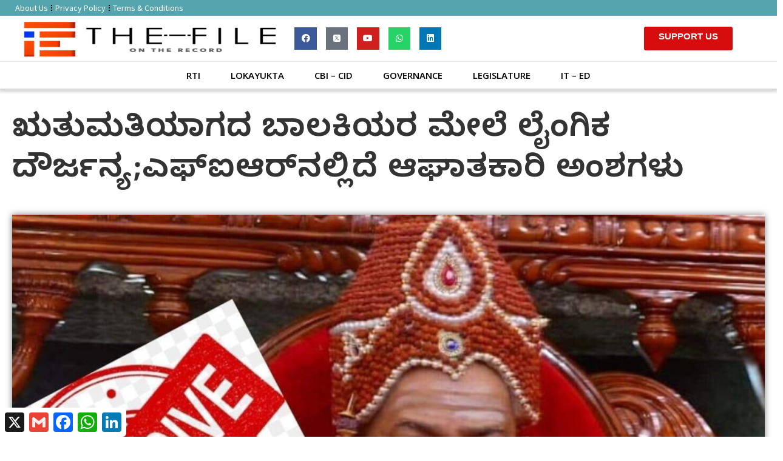

--- FILE ---
content_type: text/html; charset=UTF-8
request_url: https://the-file.in/2022/10/governance/13659/
body_size: 35622
content:
<!doctype html>
<html lang="en-GB" itemscope itemtype="https://schema.org/BlogPosting">
<head>
	<meta charset="UTF-8">
	<meta name="viewport" content="width=device-width, initial-scale=1">
	<link rel="profile" href="https://gmpg.org/xfn/11">
	<title>ಋತುಮತಿಯಾಗದ ಬಾಲಕಿಯರ ಮೇಲೆ ಲೈಂಗಿಕ ದೌರ್ಜನ್ಯ;ಎಫ್ಐಆರ್‌ನಲ್ಲಿದೆ ಆಘಾತಕಾರಿ ಅಂಶಗಳು &#8211; The File</title>
<meta name='robots' content='max-image-preview:large' />
            <script type="text/javascript"> var epic_news_ajax_url = 'https://the-file.in/?epic-ajax-request=epic-ne'; </script>
            <link rel='dns-prefetch' href='//static.addtoany.com' />
<link rel='dns-prefetch' href='//www.googletagmanager.com' />
<link rel='dns-prefetch' href='//use.fontawesome.com' />
<link rel='dns-prefetch' href='//pagead2.googlesyndication.com' />
<link rel="alternate" type="application/rss+xml" title="The File &raquo; Feed" href="https://the-file.in/feed/" />
<link rel="alternate" type="application/rss+xml" title="The File &raquo; Comments Feed" href="https://the-file.in/comments/feed/" />
<link rel="alternate" title="oEmbed (JSON)" type="application/json+oembed" href="https://the-file.in/wp-json/oembed/1.0/embed?url=https%3A%2F%2Fthe-file.in%2F2022%2F10%2Fgovernance%2F13659%2F" />
<link rel="alternate" title="oEmbed (XML)" type="text/xml+oembed" href="https://the-file.in/wp-json/oembed/1.0/embed?url=https%3A%2F%2Fthe-file.in%2F2022%2F10%2Fgovernance%2F13659%2F&#038;format=xml" />
<style id='wp-img-auto-sizes-contain-inline-css'>
img:is([sizes=auto i],[sizes^="auto," i]){contain-intrinsic-size:3000px 1500px}
/*# sourceURL=wp-img-auto-sizes-contain-inline-css */
</style>

<style id='wp-emoji-styles-inline-css'>

	img.wp-smiley, img.emoji {
		display: inline !important;
		border: none !important;
		box-shadow: none !important;
		height: 1em !important;
		width: 1em !important;
		margin: 0 0.07em !important;
		vertical-align: -0.1em !important;
		background: none !important;
		padding: 0 !important;
	}
/*# sourceURL=wp-emoji-styles-inline-css */
</style>
<link rel='stylesheet' id='wp-block-library-css' href='https://the-file.in/wp-includes/css/dist/block-library/style.min.css?ver=6.9' media='all' />
<style id='global-styles-inline-css'>
:root{--wp--preset--aspect-ratio--square: 1;--wp--preset--aspect-ratio--4-3: 4/3;--wp--preset--aspect-ratio--3-4: 3/4;--wp--preset--aspect-ratio--3-2: 3/2;--wp--preset--aspect-ratio--2-3: 2/3;--wp--preset--aspect-ratio--16-9: 16/9;--wp--preset--aspect-ratio--9-16: 9/16;--wp--preset--color--black: #000000;--wp--preset--color--cyan-bluish-gray: #abb8c3;--wp--preset--color--white: #ffffff;--wp--preset--color--pale-pink: #f78da7;--wp--preset--color--vivid-red: #cf2e2e;--wp--preset--color--luminous-vivid-orange: #ff6900;--wp--preset--color--luminous-vivid-amber: #fcb900;--wp--preset--color--light-green-cyan: #7bdcb5;--wp--preset--color--vivid-green-cyan: #00d084;--wp--preset--color--pale-cyan-blue: #8ed1fc;--wp--preset--color--vivid-cyan-blue: #0693e3;--wp--preset--color--vivid-purple: #9b51e0;--wp--preset--gradient--vivid-cyan-blue-to-vivid-purple: linear-gradient(135deg,rgb(6,147,227) 0%,rgb(155,81,224) 100%);--wp--preset--gradient--light-green-cyan-to-vivid-green-cyan: linear-gradient(135deg,rgb(122,220,180) 0%,rgb(0,208,130) 100%);--wp--preset--gradient--luminous-vivid-amber-to-luminous-vivid-orange: linear-gradient(135deg,rgb(252,185,0) 0%,rgb(255,105,0) 100%);--wp--preset--gradient--luminous-vivid-orange-to-vivid-red: linear-gradient(135deg,rgb(255,105,0) 0%,rgb(207,46,46) 100%);--wp--preset--gradient--very-light-gray-to-cyan-bluish-gray: linear-gradient(135deg,rgb(238,238,238) 0%,rgb(169,184,195) 100%);--wp--preset--gradient--cool-to-warm-spectrum: linear-gradient(135deg,rgb(74,234,220) 0%,rgb(151,120,209) 20%,rgb(207,42,186) 40%,rgb(238,44,130) 60%,rgb(251,105,98) 80%,rgb(254,248,76) 100%);--wp--preset--gradient--blush-light-purple: linear-gradient(135deg,rgb(255,206,236) 0%,rgb(152,150,240) 100%);--wp--preset--gradient--blush-bordeaux: linear-gradient(135deg,rgb(254,205,165) 0%,rgb(254,45,45) 50%,rgb(107,0,62) 100%);--wp--preset--gradient--luminous-dusk: linear-gradient(135deg,rgb(255,203,112) 0%,rgb(199,81,192) 50%,rgb(65,88,208) 100%);--wp--preset--gradient--pale-ocean: linear-gradient(135deg,rgb(255,245,203) 0%,rgb(182,227,212) 50%,rgb(51,167,181) 100%);--wp--preset--gradient--electric-grass: linear-gradient(135deg,rgb(202,248,128) 0%,rgb(113,206,126) 100%);--wp--preset--gradient--midnight: linear-gradient(135deg,rgb(2,3,129) 0%,rgb(40,116,252) 100%);--wp--preset--font-size--small: 13px;--wp--preset--font-size--medium: 20px;--wp--preset--font-size--large: 36px;--wp--preset--font-size--x-large: 42px;--wp--preset--spacing--20: 0.44rem;--wp--preset--spacing--30: 0.67rem;--wp--preset--spacing--40: 1rem;--wp--preset--spacing--50: 1.5rem;--wp--preset--spacing--60: 2.25rem;--wp--preset--spacing--70: 3.38rem;--wp--preset--spacing--80: 5.06rem;--wp--preset--shadow--natural: 6px 6px 9px rgba(0, 0, 0, 0.2);--wp--preset--shadow--deep: 12px 12px 50px rgba(0, 0, 0, 0.4);--wp--preset--shadow--sharp: 6px 6px 0px rgba(0, 0, 0, 0.2);--wp--preset--shadow--outlined: 6px 6px 0px -3px rgb(255, 255, 255), 6px 6px rgb(0, 0, 0);--wp--preset--shadow--crisp: 6px 6px 0px rgb(0, 0, 0);}:root { --wp--style--global--content-size: 800px;--wp--style--global--wide-size: 1200px; }:where(body) { margin: 0; }.wp-site-blocks > .alignleft { float: left; margin-right: 2em; }.wp-site-blocks > .alignright { float: right; margin-left: 2em; }.wp-site-blocks > .aligncenter { justify-content: center; margin-left: auto; margin-right: auto; }:where(.wp-site-blocks) > * { margin-block-start: 24px; margin-block-end: 0; }:where(.wp-site-blocks) > :first-child { margin-block-start: 0; }:where(.wp-site-blocks) > :last-child { margin-block-end: 0; }:root { --wp--style--block-gap: 24px; }:root :where(.is-layout-flow) > :first-child{margin-block-start: 0;}:root :where(.is-layout-flow) > :last-child{margin-block-end: 0;}:root :where(.is-layout-flow) > *{margin-block-start: 24px;margin-block-end: 0;}:root :where(.is-layout-constrained) > :first-child{margin-block-start: 0;}:root :where(.is-layout-constrained) > :last-child{margin-block-end: 0;}:root :where(.is-layout-constrained) > *{margin-block-start: 24px;margin-block-end: 0;}:root :where(.is-layout-flex){gap: 24px;}:root :where(.is-layout-grid){gap: 24px;}.is-layout-flow > .alignleft{float: left;margin-inline-start: 0;margin-inline-end: 2em;}.is-layout-flow > .alignright{float: right;margin-inline-start: 2em;margin-inline-end: 0;}.is-layout-flow > .aligncenter{margin-left: auto !important;margin-right: auto !important;}.is-layout-constrained > .alignleft{float: left;margin-inline-start: 0;margin-inline-end: 2em;}.is-layout-constrained > .alignright{float: right;margin-inline-start: 2em;margin-inline-end: 0;}.is-layout-constrained > .aligncenter{margin-left: auto !important;margin-right: auto !important;}.is-layout-constrained > :where(:not(.alignleft):not(.alignright):not(.alignfull)){max-width: var(--wp--style--global--content-size);margin-left: auto !important;margin-right: auto !important;}.is-layout-constrained > .alignwide{max-width: var(--wp--style--global--wide-size);}body .is-layout-flex{display: flex;}.is-layout-flex{flex-wrap: wrap;align-items: center;}.is-layout-flex > :is(*, div){margin: 0;}body .is-layout-grid{display: grid;}.is-layout-grid > :is(*, div){margin: 0;}body{padding-top: 0px;padding-right: 0px;padding-bottom: 0px;padding-left: 0px;}a:where(:not(.wp-element-button)){text-decoration: underline;}:root :where(.wp-element-button, .wp-block-button__link){background-color: #32373c;border-width: 0;color: #fff;font-family: inherit;font-size: inherit;font-style: inherit;font-weight: inherit;letter-spacing: inherit;line-height: inherit;padding-top: calc(0.667em + 2px);padding-right: calc(1.333em + 2px);padding-bottom: calc(0.667em + 2px);padding-left: calc(1.333em + 2px);text-decoration: none;text-transform: inherit;}.has-black-color{color: var(--wp--preset--color--black) !important;}.has-cyan-bluish-gray-color{color: var(--wp--preset--color--cyan-bluish-gray) !important;}.has-white-color{color: var(--wp--preset--color--white) !important;}.has-pale-pink-color{color: var(--wp--preset--color--pale-pink) !important;}.has-vivid-red-color{color: var(--wp--preset--color--vivid-red) !important;}.has-luminous-vivid-orange-color{color: var(--wp--preset--color--luminous-vivid-orange) !important;}.has-luminous-vivid-amber-color{color: var(--wp--preset--color--luminous-vivid-amber) !important;}.has-light-green-cyan-color{color: var(--wp--preset--color--light-green-cyan) !important;}.has-vivid-green-cyan-color{color: var(--wp--preset--color--vivid-green-cyan) !important;}.has-pale-cyan-blue-color{color: var(--wp--preset--color--pale-cyan-blue) !important;}.has-vivid-cyan-blue-color{color: var(--wp--preset--color--vivid-cyan-blue) !important;}.has-vivid-purple-color{color: var(--wp--preset--color--vivid-purple) !important;}.has-black-background-color{background-color: var(--wp--preset--color--black) !important;}.has-cyan-bluish-gray-background-color{background-color: var(--wp--preset--color--cyan-bluish-gray) !important;}.has-white-background-color{background-color: var(--wp--preset--color--white) !important;}.has-pale-pink-background-color{background-color: var(--wp--preset--color--pale-pink) !important;}.has-vivid-red-background-color{background-color: var(--wp--preset--color--vivid-red) !important;}.has-luminous-vivid-orange-background-color{background-color: var(--wp--preset--color--luminous-vivid-orange) !important;}.has-luminous-vivid-amber-background-color{background-color: var(--wp--preset--color--luminous-vivid-amber) !important;}.has-light-green-cyan-background-color{background-color: var(--wp--preset--color--light-green-cyan) !important;}.has-vivid-green-cyan-background-color{background-color: var(--wp--preset--color--vivid-green-cyan) !important;}.has-pale-cyan-blue-background-color{background-color: var(--wp--preset--color--pale-cyan-blue) !important;}.has-vivid-cyan-blue-background-color{background-color: var(--wp--preset--color--vivid-cyan-blue) !important;}.has-vivid-purple-background-color{background-color: var(--wp--preset--color--vivid-purple) !important;}.has-black-border-color{border-color: var(--wp--preset--color--black) !important;}.has-cyan-bluish-gray-border-color{border-color: var(--wp--preset--color--cyan-bluish-gray) !important;}.has-white-border-color{border-color: var(--wp--preset--color--white) !important;}.has-pale-pink-border-color{border-color: var(--wp--preset--color--pale-pink) !important;}.has-vivid-red-border-color{border-color: var(--wp--preset--color--vivid-red) !important;}.has-luminous-vivid-orange-border-color{border-color: var(--wp--preset--color--luminous-vivid-orange) !important;}.has-luminous-vivid-amber-border-color{border-color: var(--wp--preset--color--luminous-vivid-amber) !important;}.has-light-green-cyan-border-color{border-color: var(--wp--preset--color--light-green-cyan) !important;}.has-vivid-green-cyan-border-color{border-color: var(--wp--preset--color--vivid-green-cyan) !important;}.has-pale-cyan-blue-border-color{border-color: var(--wp--preset--color--pale-cyan-blue) !important;}.has-vivid-cyan-blue-border-color{border-color: var(--wp--preset--color--vivid-cyan-blue) !important;}.has-vivid-purple-border-color{border-color: var(--wp--preset--color--vivid-purple) !important;}.has-vivid-cyan-blue-to-vivid-purple-gradient-background{background: var(--wp--preset--gradient--vivid-cyan-blue-to-vivid-purple) !important;}.has-light-green-cyan-to-vivid-green-cyan-gradient-background{background: var(--wp--preset--gradient--light-green-cyan-to-vivid-green-cyan) !important;}.has-luminous-vivid-amber-to-luminous-vivid-orange-gradient-background{background: var(--wp--preset--gradient--luminous-vivid-amber-to-luminous-vivid-orange) !important;}.has-luminous-vivid-orange-to-vivid-red-gradient-background{background: var(--wp--preset--gradient--luminous-vivid-orange-to-vivid-red) !important;}.has-very-light-gray-to-cyan-bluish-gray-gradient-background{background: var(--wp--preset--gradient--very-light-gray-to-cyan-bluish-gray) !important;}.has-cool-to-warm-spectrum-gradient-background{background: var(--wp--preset--gradient--cool-to-warm-spectrum) !important;}.has-blush-light-purple-gradient-background{background: var(--wp--preset--gradient--blush-light-purple) !important;}.has-blush-bordeaux-gradient-background{background: var(--wp--preset--gradient--blush-bordeaux) !important;}.has-luminous-dusk-gradient-background{background: var(--wp--preset--gradient--luminous-dusk) !important;}.has-pale-ocean-gradient-background{background: var(--wp--preset--gradient--pale-ocean) !important;}.has-electric-grass-gradient-background{background: var(--wp--preset--gradient--electric-grass) !important;}.has-midnight-gradient-background{background: var(--wp--preset--gradient--midnight) !important;}.has-small-font-size{font-size: var(--wp--preset--font-size--small) !important;}.has-medium-font-size{font-size: var(--wp--preset--font-size--medium) !important;}.has-large-font-size{font-size: var(--wp--preset--font-size--large) !important;}.has-x-large-font-size{font-size: var(--wp--preset--font-size--x-large) !important;}
:root :where(.wp-block-pullquote){font-size: 1.5em;line-height: 1.6;}
/*# sourceURL=global-styles-inline-css */
</style>
<link rel='stylesheet' id='hello-elementor-css' href='https://the-file.in/wp-content/themes/hello-elementor/assets/css/reset.css?ver=3.4.5' media='all' />
<link rel='stylesheet' id='hello-elementor-theme-style-css' href='https://the-file.in/wp-content/themes/hello-elementor/assets/css/theme.css?ver=3.4.5' media='all' />
<link rel='stylesheet' id='hello-elementor-header-footer-css' href='https://the-file.in/wp-content/themes/hello-elementor/assets/css/header-footer.css?ver=3.4.5' media='all' />
<link rel='stylesheet' id='elementor-icons-css' href='https://the-file.in/wp-content/plugins/elementor/assets/lib/eicons/css/elementor-icons.min.css?ver=5.44.0' media='all' />
<link rel='stylesheet' id='elementor-frontend-css' href='https://the-file.in/wp-content/plugins/elementor/assets/css/frontend.min.css?ver=3.33.4' media='all' />
<link rel='stylesheet' id='elementor-post-2458-css' href='https://the-file.in/wp-content/uploads/elementor/css/post-2458.css?ver=1769517255' media='all' />
<link rel='stylesheet' id='elementor-pro-css' href='https://the-file.in/wp-content/plugins/elementor-pro/assets/css/frontend.min.css?ver=3.7.7' media='all' />
<link rel='stylesheet' id='elementor-post-10468-css' href='https://the-file.in/wp-content/uploads/elementor/css/post-10468.css?ver=1769517256' media='all' />
<link rel='stylesheet' id='elementor-post-10476-css' href='https://the-file.in/wp-content/uploads/elementor/css/post-10476.css?ver=1769517256' media='all' />
<link rel='stylesheet' id='elementor-post-10497-css' href='https://the-file.in/wp-content/uploads/elementor/css/post-10497.css?ver=1769517290' media='all' />
<link rel='stylesheet' id='bfa-font-awesome-css' href='https://use.fontawesome.com/releases/v5.15.4/css/all.css?ver=2.0.3' media='all' />
<link rel='stylesheet' id='addtoany-css' href='https://the-file.in/wp-content/plugins/add-to-any/addtoany.min.css?ver=1.16' media='all' />
<link rel='stylesheet' id='hello-elementor-child-style-css' href='https://the-file.in/wp-content/themes/hello-elementor-child-theme/style.css?ver=1.0.0' media='all' />
<link rel='stylesheet' id='epic-icon-css' href='https://the-file.in/wp-content/plugins/epic-news-element/assets/fonts/jegicon/jegicon.css?ver=6.9' media='all' />
<link rel='stylesheet' id='font-awesome-css' href='https://the-file.in/wp-content/plugins/elementor/assets/lib/font-awesome/css/font-awesome.min.css?ver=4.7.0' media='all' />
<link rel='stylesheet' id='epic-style-css' href='https://the-file.in/wp-content/plugins/epic-news-element/assets/css/style.min.css?ver=6.9' media='all' />
<link rel='stylesheet' id='elementor-gf-sourcesanspro-css' href='https://fonts.googleapis.com/css?family=Source+Sans+Pro:100,100italic,200,200italic,300,300italic,400,400italic,500,500italic,600,600italic,700,700italic,800,800italic,900,900italic&#038;display=auto' media='all' />
<link rel='stylesheet' id='elementor-gf-opensans-css' href='https://fonts.googleapis.com/css?family=Open+Sans:100,100italic,200,200italic,300,300italic,400,400italic,500,500italic,600,600italic,700,700italic,800,800italic,900,900italic&#038;display=auto' media='all' />
<link rel='stylesheet' id='elementor-gf-notosans-css' href='https://fonts.googleapis.com/css?family=Noto+Sans:100,100italic,200,200italic,300,300italic,400,400italic,500,500italic,600,600italic,700,700italic,800,800italic,900,900italic&#038;display=auto' media='all' />
<link rel='stylesheet' id='elementor-gf-balootamma2-css' href='https://fonts.googleapis.com/css?family=Baloo+Tamma+2:100,100italic,200,200italic,300,300italic,400,400italic,500,500italic,600,600italic,700,700italic,800,800italic,900,900italic&#038;display=auto' media='all' />
<link rel='stylesheet' id='elementor-icons-shared-0-css' href='https://the-file.in/wp-content/plugins/elementor/assets/lib/font-awesome/css/fontawesome.min.css?ver=5.15.3' media='all' />
<link rel='stylesheet' id='elementor-icons-fa-solid-css' href='https://the-file.in/wp-content/plugins/elementor/assets/lib/font-awesome/css/solid.min.css?ver=5.15.3' media='all' />
<link rel='stylesheet' id='elementor-icons-fa-brands-css' href='https://the-file.in/wp-content/plugins/elementor/assets/lib/font-awesome/css/brands.min.css?ver=5.15.3' media='all' />
<script id="addtoany-core-js-before">
window.a2a_config=window.a2a_config||{};a2a_config.callbacks=[];a2a_config.overlays=[];a2a_config.templates={};a2a_localize = {
	Share: "Share",
	Save: "Save",
	Subscribe: "Subscribe",
	Email: "Email",
	Bookmark: "Bookmark",
	ShowAll: "Show All",
	ShowLess: "Show less",
	FindServices: "Find service(s)",
	FindAnyServiceToAddTo: "Instantly find any service to add to",
	PoweredBy: "Powered by",
	ShareViaEmail: "Share via email",
	SubscribeViaEmail: "Subscribe via email",
	BookmarkInYourBrowser: "Bookmark in your browser",
	BookmarkInstructions: "Press Ctrl+D or \u2318+D to bookmark this page",
	AddToYourFavorites: "Add to your favourites",
	SendFromWebOrProgram: "Send from any email address or email program",
	EmailProgram: "Email program",
	More: "More&#8230;",
	ThanksForSharing: "Thanks for sharing!",
	ThanksForFollowing: "Thanks for following!"
};

a2a_config.templates.twitter = {
    text: "Reading: ${title} ${link}",
    hashtags: "sharing,social",
    related: "AddToAny,Twitter",
};

//# sourceURL=addtoany-core-js-before
</script>
<script defer src="https://static.addtoany.com/menu/page.js" id="addtoany-core-js"></script>
<script src="https://the-file.in/wp-includes/js/jquery/jquery.min.js?ver=3.7.1" id="jquery-core-js"></script>
<script src="https://the-file.in/wp-includes/js/jquery/jquery-migrate.min.js?ver=3.4.1" id="jquery-migrate-js"></script>
<script defer src="https://the-file.in/wp-content/plugins/add-to-any/addtoany.min.js?ver=1.1" id="addtoany-jquery-js"></script>

<!-- Google tag (gtag.js) snippet added by Site Kit -->
<!-- Google Analytics snippet added by Site Kit -->
<script src="https://www.googletagmanager.com/gtag/js?id=G-TVP0BX9Q2K" id="google_gtagjs-js" async></script>
<script id="google_gtagjs-js-after">
window.dataLayer = window.dataLayer || [];function gtag(){dataLayer.push(arguments);}
gtag("set","linker",{"domains":["the-file.in"]});
gtag("js", new Date());
gtag("set", "developer_id.dZTNiMT", true);
gtag("config", "G-TVP0BX9Q2K");
//# sourceURL=google_gtagjs-js-after
</script>

<!-- OG: 3.3.8 --><link rel="image_src" href="https://the-file.in/wp-content/uploads/2022/09/murugha-high-court-min-1-1-1-1-1-1-2-1-min-3.jpg"><meta name="msapplication-TileImage" content="https://the-file.in/wp-content/uploads/2022/09/murugha-high-court-min-1-1-1-1-1-1-2-1-min-3.jpg">
<meta property="og:image" content="https://the-file.in/wp-content/uploads/2022/09/murugha-high-court-min-1-1-1-1-1-1-2-1-min-3.jpg"><meta property="og:image:secure_url" content="https://the-file.in/wp-content/uploads/2022/09/murugha-high-court-min-1-1-1-1-1-1-2-1-min-3.jpg"><meta property="og:image:width" content="1418"><meta property="og:image:height" content="798"><meta property="og:image:alt" content="murugha high court-min (1) (1) (1) (1) (1) (1) (2) (1)-min (3)"><meta property="og:image:type" content="image/jpeg"><meta property="og:description" content="ಬೆಂಗಳೂರು; ಕೋವಿಡ್‌ ಮೊದಲ ಅಲೆ ಸಂದರ್ಭದಲ್ಲಿಯೇ ಅಪ್ರಾಪ್ತೆ ಬಾಲಕಿಯರ ಮೇಲೆ ಲೈಂಗಿಕ ದೌರ್ಜನ್ಯ ಎಸಗಿದ್ದಾರೆ ಎಂಬ ಗುರುತರವಾದ ಆರೋಪಕ್ಕೆ ಗುರಿಯಾಗಿರುವ ಚಿತ್ರದುರ್ಗದ ಬೃಹನ್ಮಠದ ಮುರುಘಾ ಶರಣರು, ವಾರ್ಡನ್‌ ರಶ್ಮಿ ಸೇರಿದಂತೆ ಒಟ್ಟು 7 ಮಂದಿ ವಿರುದ್ಧ ಮೈಸೂರಿನ ನಜರಾಬಾದ್‌ ಪೊಲೀಸ್‌ ಠಾಣೆಯಲ್ಲಿ ತಡರಾತ್ರಿಯಲ್ಲಿ ಎಫ್‌ಐಆರ್‌ ದಾಖಲಿಸಿದ್ದಾರೆ. &nbsp; ಲೈಂಗಿಕ ದೌರ್ಜನ್ಯಕ್ಕೊಳಗಾದ ಬಾಲಕಿಯರಿಬ್ಬರ ಪೈಕಿ ಒಬ್ಬ ಬಾಲಕಿಯು ಋತುಮತಿಯಾಗುವ ತನಕವೂ ಅಂದರೆ ಅವಳು 7ನೇ ತರಗತಿ ಓದುತ್ತಿರುವವರೆಗೂ ಸತತವಾಗಿ  ಶಿವಮೂರ್ತಿ ಮುರುಘ ಶರಣ ಸ್ವಾಮೀಜಿಯವರು ಲೈಂಗಿಕ ದೌರ್ಜನ್ಯ ಎಸಗಿದ್ದರು ಎಂಬ..."><meta property="og:type" content="article"><meta property="og:locale" content="en_GB"><meta property="og:site_name" content="The File"><meta property="og:title" content="ಋತುಮತಿಯಾಗದ ಬಾಲಕಿಯರ ಮೇಲೆ ಲೈಂಗಿಕ ದೌರ್ಜನ್ಯ;ಎಫ್ಐಆರ್‌ನಲ್ಲಿದೆ ಆಘಾತಕಾರಿ ಅಂಶಗಳು"><meta property="og:url" content="https://the-file.in/2022/10/governance/13659/"><meta property="og:updated_time" content="2022-10-14T10:15:01+05:30">
<meta property="article:tag" content="Akkamahadevi Hostel"><meta property="article:tag" content="Amit Sha"><meta property="article:tag" content="Basavaraj Bommai"><meta property="article:tag" content="C H Hanumanataraya"><meta property="article:tag" content="Child sexual abuse"><meta property="article:tag" content="chitradurga"><meta property="article:tag" content="CWC"><meta property="article:tag" content="D K Shivakumar"><meta property="article:tag" content="DR Shivamurthy Murugha Sharanaru"><meta property="article:tag" content="h d kumarswamy"><meta property="article:tag" content="mysore"><meta property="article:tag" content="Nazarabad Police Station"><meta property="article:tag" content="POSCO Act"><meta property="article:tag" content="Rahul Gandhi"><meta property="article:tag" content="sexual harassment"><meta property="article:tag" content="Siddaramaiah"><meta property="article:tag" content="ಅಕ್ಕಮಹಾದೇವಿ ವಸತಿ ನಿಲಯ"><meta property="article:tag" content="ಅಕ್ಷರ ದಾಸೋಹ"><meta property="article:tag" content="ಅನ್ನ ದಾಸೋಹ"><meta property="article:tag" content="ಅಪ್ರಾಪ್ತ ಬಾಲಕಿಯರು"><meta property="article:tag" content="ಅಮಿತ್‌ ಶಾ"><meta property="article:tag" content="ಎಫ್‌ಐಆರ್‌"><meta property="article:tag" content="ಒಡನಾಡಿ ಸೇವಾ ಸಂಸ್ಥೆ"><meta property="article:tag" content="ಜಿಲ್ಲಾ ಮಕ್ಕಳ ಕಲ್ಯಾಣ ಸಮಿತಿ"><meta property="article:tag" content="ಡಾ ಶಿವಮೂರ್ತಿ ಮುರುಘಾ ಶರಣರು"><meta property="article:tag" content="ಪರಶು"><meta property="article:tag" content="ಪೋಕ್ಸೋ ಮೊಕದ್ದಮೆ"><meta property="article:tag" content="ಬಸವರಾಜ ಬೊಮ್ಮಾಯಿ"><meta property="article:tag" content="ಬಸವಾದಿತ್ಯ"><meta property="article:tag" content="ಬಿಸಿಯೂಟ"><meta property="article:tag" content="ಮೈಸೂರು"><meta property="article:tag" content="ರಾಹುಲ್‌ ಗಾಂಧಿ"><meta property="article:tag" content="ಲೈಂಗಿಕ ಕಿರುಕುಳ"><meta property="article:tag" content="ಲೈಂಗಿಕ ದೌರ್ಜನ್ಯ"><meta property="article:tag" content="ವಸತಿ ನಿಲಯ"><meta property="article:tag" content="ಸಂತ್ರಸ್ತೆ ಬಾಲಕಿಯರು"><meta property="article:tag" content="ಸಿಡಬ್ಲ್ಯೂಸಿ"><meta property="article:tag" content="ಸಿದ್ದರಾಮಯ್ಯ"><meta property="article:tag" content="ಸ್ಟ್ಯಾನ್ಲಿ"><meta property="article:tag" content="ಸ್ವಾಮೀಜಿ"><meta property="article:tag" content="ಸ್ವಾಮೀಜಿಯ ಖಾಸಗಿ ಕೊಠಡಿ"><meta property="article:tag" content="ಹೆಚ್‌ ಡಿ ಕುಮಾರಸ್ವಾಮಿ"><meta property="article:tag" content="ಹೆಚ್‌ ವಿಶ್ವನಾಥ್‌"><meta property="article:published_time" content="2022-10-14T03:26:56+00:00"><meta property="article:modified_time" content="2022-10-14T04:45:01+00:00"><meta property="article:section" content="GOVERNANCE"><meta property="article:author:first_name" content="ಜಿ ಮಹಂತೇಶ್"><meta property="article:author:username" content="ಜಿ ಮಹಂತೇಶ್">
<meta property="twitter:partner" content="ogwp"><meta property="twitter:card" content="summary_large_image"><meta property="twitter:image" content="https://the-file.in/wp-content/uploads/2022/09/murugha-high-court-min-1-1-1-1-1-1-2-1-min-3.jpg"><meta property="twitter:image:alt" content="murugha high court-min (1) (1) (1) (1) (1) (1) (2) (1)-min (3)"><meta property="twitter:title" content="ಋತುಮತಿಯಾಗದ ಬಾಲಕಿಯರ ಮೇಲೆ ಲೈಂಗಿಕ ದೌರ್ಜನ್ಯ;ಎಫ್ಐಆರ್‌ನಲ್ಲಿದೆ ಆಘಾತಕಾರಿ ಅಂಶಗಳು"><meta property="twitter:description" content="ಬೆಂಗಳೂರು; ಕೋವಿಡ್‌ ಮೊದಲ ಅಲೆ ಸಂದರ್ಭದಲ್ಲಿಯೇ ಅಪ್ರಾಪ್ತೆ ಬಾಲಕಿಯರ ಮೇಲೆ ಲೈಂಗಿಕ ದೌರ್ಜನ್ಯ ಎಸಗಿದ್ದಾರೆ ಎಂಬ ಗುರುತರವಾದ ಆರೋಪಕ್ಕೆ ಗುರಿಯಾಗಿರುವ ಚಿತ್ರದುರ್ಗದ ಬೃಹನ್ಮಠದ ಮುರುಘಾ ಶರಣರು, ವಾರ್ಡನ್‌ ರಶ್ಮಿ ಸೇರಿದಂತೆ ಒಟ್ಟು 7 ಮಂದಿ..."><meta property="twitter:url" content="https://the-file.in/2022/10/governance/13659/"><meta property="twitter:label1" content="Reading time"><meta property="twitter:data1" content="6 minutes">
<meta itemprop="image" content="https://the-file.in/wp-content/uploads/2022/09/murugha-high-court-min-1-1-1-1-1-1-2-1-min-3.jpg"><meta itemprop="name" content="ಋತುಮತಿಯಾಗದ ಬಾಲಕಿಯರ ಮೇಲೆ ಲೈಂಗಿಕ ದೌರ್ಜನ್ಯ;ಎಫ್ಐಆರ್‌ನಲ್ಲಿದೆ ಆಘಾತಕಾರಿ ಅಂಶಗಳು"><meta itemprop="description" content="ಬೆಂಗಳೂರು; ಕೋವಿಡ್‌ ಮೊದಲ ಅಲೆ ಸಂದರ್ಭದಲ್ಲಿಯೇ ಅಪ್ರಾಪ್ತೆ ಬಾಲಕಿಯರ ಮೇಲೆ ಲೈಂಗಿಕ ದೌರ್ಜನ್ಯ ಎಸಗಿದ್ದಾರೆ ಎಂಬ ಗುರುತರವಾದ ಆರೋಪಕ್ಕೆ ಗುರಿಯಾಗಿರುವ ಚಿತ್ರದುರ್ಗದ ಬೃಹನ್ಮಠದ ಮುರುಘಾ ಶರಣರು, ವಾರ್ಡನ್‌ ರಶ್ಮಿ ಸೇರಿದಂತೆ ಒಟ್ಟು 7 ಮಂದಿ ವಿರುದ್ಧ ಮೈಸೂರಿನ ನಜರಾಬಾದ್‌ ಪೊಲೀಸ್‌ ಠಾಣೆಯಲ್ಲಿ ತಡರಾತ್ರಿಯಲ್ಲಿ ಎಫ್‌ಐಆರ್‌ ದಾಖಲಿಸಿದ್ದಾರೆ. &nbsp; ಲೈಂಗಿಕ ದೌರ್ಜನ್ಯಕ್ಕೊಳಗಾದ ಬಾಲಕಿಯರಿಬ್ಬರ ಪೈಕಿ ಒಬ್ಬ ಬಾಲಕಿಯು ಋತುಮತಿಯಾಗುವ ತನಕವೂ ಅಂದರೆ ಅವಳು 7ನೇ ತರಗತಿ ಓದುತ್ತಿರುವವರೆಗೂ ಸತತವಾಗಿ  ಶಿವಮೂರ್ತಿ ಮುರುಘ ಶರಣ ಸ್ವಾಮೀಜಿಯವರು ಲೈಂಗಿಕ ದೌರ್ಜನ್ಯ ಎಸಗಿದ್ದರು ಎಂಬ..."><meta itemprop="datePublished" content="2022-10-14"><meta itemprop="dateModified" content="2022-10-14T04:45:01+00:00">
<meta property="profile:first_name" content="ಜಿ ಮಹಂತೇಶ್"><meta property="profile:username" content="ಜಿ ಮಹಂತೇಶ್">
<!-- /OG -->

<link rel="https://api.w.org/" href="https://the-file.in/wp-json/" /><link rel="alternate" title="JSON" type="application/json" href="https://the-file.in/wp-json/wp/v2/posts/13659" /><link rel="EditURI" type="application/rsd+xml" title="RSD" href="https://the-file.in/xmlrpc.php?rsd" />
<meta name="generator" content="WordPress 6.9" />
<link rel="canonical" href="https://the-file.in/2022/10/governance/13659/" />
<link rel='shortlink' href='https://the-file.in/?p=13659' />
<meta name="generator" content="Site Kit by Google 1.171.0" /><!-- HFCM by 99 Robots - Snippet # 2: google ads in head -->
<script async src="https://pagead2.googlesyndication.com/pagead/js/adsbygoogle.js?client=ca-pub-5360221293839412" crossorigin="anonymous"></script>
<!-- /end HFCM by 99 Robots -->

<!-- Google AdSense meta tags added by Site Kit -->
<meta name="google-adsense-platform-account" content="ca-host-pub-2644536267352236">
<meta name="google-adsense-platform-domain" content="sitekit.withgoogle.com">
<!-- End Google AdSense meta tags added by Site Kit -->
<meta name="generator" content="Elementor 3.33.4; features: additional_custom_breakpoints; settings: css_print_method-external, google_font-enabled, font_display-auto">
			<style>
				.e-con.e-parent:nth-of-type(n+4):not(.e-lazyloaded):not(.e-no-lazyload),
				.e-con.e-parent:nth-of-type(n+4):not(.e-lazyloaded):not(.e-no-lazyload) * {
					background-image: none !important;
				}
				@media screen and (max-height: 1024px) {
					.e-con.e-parent:nth-of-type(n+3):not(.e-lazyloaded):not(.e-no-lazyload),
					.e-con.e-parent:nth-of-type(n+3):not(.e-lazyloaded):not(.e-no-lazyload) * {
						background-image: none !important;
					}
				}
				@media screen and (max-height: 640px) {
					.e-con.e-parent:nth-of-type(n+2):not(.e-lazyloaded):not(.e-no-lazyload),
					.e-con.e-parent:nth-of-type(n+2):not(.e-lazyloaded):not(.e-no-lazyload) * {
						background-image: none !important;
					}
				}
			</style>
			
<!-- Google AdSense snippet added by Site Kit -->
<script async src="https://pagead2.googlesyndication.com/pagead/js/adsbygoogle.js?client=ca-pub-5360221293839412&amp;host=ca-host-pub-2644536267352236" crossorigin="anonymous"></script>

<!-- End Google AdSense snippet added by Site Kit -->
<link rel="icon" href="https://the-file.in/wp-content/uploads/2022/12/cropped-ಕನ್ನಡ-ಸಂತೆ-255-×-255-px-1080-×-1080-px-1-32x32.png" sizes="32x32" />
<link rel="icon" href="https://the-file.in/wp-content/uploads/2022/12/cropped-ಕನ್ನಡ-ಸಂತೆ-255-×-255-px-1080-×-1080-px-1-192x192.png" sizes="192x192" />
<link rel="apple-touch-icon" href="https://the-file.in/wp-content/uploads/2022/12/cropped-ಕನ್ನಡ-ಸಂತೆ-255-×-255-px-1080-×-1080-px-1-180x180.png" />
<meta name="msapplication-TileImage" content="https://the-file.in/wp-content/uploads/2022/12/cropped-ಕನ್ನಡ-ಸಂತೆ-255-×-255-px-1080-×-1080-px-1-270x270.png" />
<style id="jeg_dynamic_css" type="text/css" data-type="jeg_custom-css">.jeg_post_title, .jeg_post_title > a, jeg_archive_title, .jeg_block_title>span, .jeg_block_title>span>strong { font-family: "Noto Sans",Helvetica,Arial,sans-serif; } .jeg_post_meta, .jeg_postblock .jeg_subcat_list > li > a:hover, .jeg_pl_md_card .jeg_post_category a, .jeg_postblock .jeg_subcat_list > li > a, .jeg_pl_md_5 .jeg_post_meta, .jeg_post_category a { font-family: "Noto Sans",Helvetica,Arial,sans-serif; } .jeg_post_excerpt,.jeg_readmore { font-family: "Noto Sans",Helvetica,Arial,sans-serif; } </style>		<style id="wp-custom-css">
			.entry-content, .content-inner{text-align: justify;}

		</style>
		</head>
<body class="wp-singular post-template-default single single-post postid-13659 single-format-standard wp-custom-logo wp-embed-responsive wp-theme-hello-elementor wp-child-theme-hello-elementor-child-theme hello-elementor-default elementor-default elementor-kit-2458 elementor-page-10497">


<a class="skip-link screen-reader-text" href="#content">Skip to content</a>

		<div data-elementor-type="header" data-elementor-id="10468" class="elementor elementor-10468 elementor-location-header">
					<div class="elementor-section-wrap">
								<section class="elementor-section elementor-top-section elementor-element elementor-element-27000c07 elementor-hidden-mobile elementor-section-boxed elementor-section-height-default elementor-section-height-default" data-id="27000c07" data-element_type="section" data-settings="{&quot;background_background&quot;:&quot;classic&quot;}">
						<div class="elementor-container elementor-column-gap-default">
					<div class="elementor-column elementor-col-50 elementor-top-column elementor-element elementor-element-4cc2074b" data-id="4cc2074b" data-element_type="column">
			<div class="elementor-widget-wrap elementor-element-populated">
						<div class="elementor-element elementor-element-29145fb3 elementor-nav-menu--dropdown-none elementor-nav-menu__align-left elementor-widget elementor-widget-nav-menu" data-id="29145fb3" data-element_type="widget" data-settings="{&quot;layout&quot;:&quot;horizontal&quot;,&quot;submenu_icon&quot;:{&quot;value&quot;:&quot;&lt;i class=\&quot;fas fa-caret-down\&quot;&gt;&lt;\/i&gt;&quot;,&quot;library&quot;:&quot;fa-solid&quot;}}" data-widget_type="nav-menu.default">
				<div class="elementor-widget-container">
								<nav migration_allowed="1" migrated="0" role="navigation" class="elementor-nav-menu--main elementor-nav-menu__container elementor-nav-menu--layout-horizontal e--pointer-underline e--animation-fade">
				<ul id="menu-1-29145fb3" class="elementor-nav-menu"><li class="menu-item menu-item-type-post_type menu-item-object-page menu-item-427"><a href="https://the-file.in/about-us/" class="elementor-item">About Us</a></li>
<li class="menu-item menu-item-type-post_type menu-item-object-page menu-item-14365"><a href="https://the-file.in/privacy-policy/" class="elementor-item">Privacy Policy</a></li>
<li class="menu-item menu-item-type-post_type menu-item-object-page menu-item-14364"><a href="https://the-file.in/terms-conditions/" class="elementor-item">Terms &#038; Conditions</a></li>
</ul>			</nav>
					<div class="elementor-menu-toggle" role="button" tabindex="0" aria-label="Menu Toggle" aria-expanded="false">
			<i aria-hidden="true" role="presentation" class="elementor-menu-toggle__icon--open eicon-menu-bar"></i><i aria-hidden="true" role="presentation" class="elementor-menu-toggle__icon--close eicon-close"></i>			<span class="elementor-screen-only">Menu</span>
		</div>
			<nav class="elementor-nav-menu--dropdown elementor-nav-menu__container" role="navigation" aria-hidden="true">
				<ul id="menu-2-29145fb3" class="elementor-nav-menu"><li class="menu-item menu-item-type-post_type menu-item-object-page menu-item-427"><a href="https://the-file.in/about-us/" class="elementor-item" tabindex="-1">About Us</a></li>
<li class="menu-item menu-item-type-post_type menu-item-object-page menu-item-14365"><a href="https://the-file.in/privacy-policy/" class="elementor-item" tabindex="-1">Privacy Policy</a></li>
<li class="menu-item menu-item-type-post_type menu-item-object-page menu-item-14364"><a href="https://the-file.in/terms-conditions/" class="elementor-item" tabindex="-1">Terms &#038; Conditions</a></li>
</ul>			</nav>
						</div>
				</div>
					</div>
		</div>
				<div class="elementor-column elementor-col-25 elementor-top-column elementor-element elementor-element-1c146b93" data-id="1c146b93" data-element_type="column">
			<div class="elementor-widget-wrap">
							</div>
		</div>
				<div class="elementor-column elementor-col-25 elementor-top-column elementor-element elementor-element-79b4daa5" data-id="79b4daa5" data-element_type="column">
			<div class="elementor-widget-wrap elementor-element-populated">
							</div>
		</div>
					</div>
		</section>
				<section class="elementor-section elementor-top-section elementor-element elementor-element-46132f1a elementor-hidden-mobile elementor-section-boxed elementor-section-height-default elementor-section-height-default" data-id="46132f1a" data-element_type="section" data-settings="{&quot;background_background&quot;:&quot;classic&quot;,&quot;sticky&quot;:&quot;top&quot;,&quot;sticky_on&quot;:[&quot;desktop&quot;,&quot;tablet&quot;,&quot;mobile&quot;],&quot;sticky_offset&quot;:0,&quot;sticky_effects_offset&quot;:0}">
						<div class="elementor-container elementor-column-gap-default">
					<div class="elementor-column elementor-col-33 elementor-top-column elementor-element elementor-element-16e8cbf5" data-id="16e8cbf5" data-element_type="column">
			<div class="elementor-widget-wrap elementor-element-populated">
						<div class="elementor-element elementor-element-3c3efdb6 elementor-widget elementor-widget-image" data-id="3c3efdb6" data-element_type="widget" data-widget_type="image.default">
				<div class="elementor-widget-container">
																<a href="https://the-file.in">
							<img src="https://the-file.in/wp-content/uploads/2022/01/ಕನ್ನಡ-ಸಂತೆ-255-×-255-px-1080-×-1080-px-1080-×-255-px-1024x242.png" class="attachment-large size-large wp-image-16655" alt="The File Logo" srcset="https://the-file.in/wp-content/uploads/2022/01/ಕನ್ನಡ-ಸಂತೆ-255-×-255-px-1080-×-1080-px-1080-×-255-px-1024x242.png 1024w, https://the-file.in/wp-content/uploads/2022/01/ಕನ್ನಡ-ಸಂತೆ-255-×-255-px-1080-×-1080-px-1080-×-255-px-300x71.png 300w, https://the-file.in/wp-content/uploads/2022/01/ಕನ್ನಡ-ಸಂತೆ-255-×-255-px-1080-×-1080-px-1080-×-255-px-768x181.png 768w, https://the-file.in/wp-content/uploads/2022/01/ಕನ್ನಡ-ಸಂತೆ-255-×-255-px-1080-×-1080-px-1080-×-255-px-750x177.png 750w, https://the-file.in/wp-content/uploads/2022/01/ಕನ್ನಡ-ಸಂತೆ-255-×-255-px-1080-×-1080-px-1080-×-255-px.png 1080w" sizes="(max-width: 800px) 100vw, 800px" />								</a>
															</div>
				</div>
					</div>
		</div>
				<div class="elementor-column elementor-col-33 elementor-top-column elementor-element elementor-element-70c9a6d8" data-id="70c9a6d8" data-element_type="column">
			<div class="elementor-widget-wrap elementor-element-populated">
						<div class="elementor-element elementor-element-6d5c1582 elementor-search-form--skin-minimal elementor-widget__width-auto elementor-hidden-desktop elementor-hidden-tablet elementor-hidden-mobile elementor-widget elementor-widget-search-form" data-id="6d5c1582" data-element_type="widget" data-settings="{&quot;skin&quot;:&quot;minimal&quot;}" data-widget_type="search-form.default">
				<div class="elementor-widget-container">
							<form class="elementor-search-form" role="search" action="https://the-file.in" method="get">
									<div class="elementor-search-form__container">
									<div class="elementor-search-form__icon">
						<i aria-hidden="true" class="fas fa-search"></i>						<span class="elementor-screen-only">Search</span>
					</div>
								<input placeholder="Search..." class="elementor-search-form__input" type="search" name="s" title="Search" value="">
															</div>
		</form>
						</div>
				</div>
				<div class="elementor-element elementor-element-61935bce elementor-shape-square e-grid-align-right elementor-widget__width-auto elementor-grid-0 elementor-widget elementor-widget-social-icons" data-id="61935bce" data-element_type="widget" data-widget_type="social-icons.default">
				<div class="elementor-widget-container">
							<div class="elementor-social-icons-wrapper elementor-grid" role="list">
							<span class="elementor-grid-item" role="listitem">
					<a class="elementor-icon elementor-social-icon elementor-social-icon-facebook elementor-animation-grow elementor-repeater-item-7273c91" href="https://www.facebook.com/thefile.in" target="_blank">
						<span class="elementor-screen-only">Facebook</span>
						<i aria-hidden="true" class="fab fa-facebook"></i>					</a>
				</span>
							<span class="elementor-grid-item" role="listitem">
					<a class="elementor-icon elementor-social-icon elementor-social-icon- elementor-animation-grow elementor-repeater-item-731da36" href="https://twitter.com/thefileindia" target="_blank">
						<span class="elementor-screen-only"></span>
						<svg xmlns="http://www.w3.org/2000/svg" viewBox="0 0 50 50" width="50px" height="50px"><path d="M 11 4 C 7.134 4 4 7.134 4 11 L 4 39 C 4 42.866 7.134 46 11 46 L 39 46 C 42.866 46 46 42.866 46 39 L 46 11 C 46 7.134 42.866 4 39 4 L 11 4 z M 13.085938 13 L 21.023438 13 L 26.660156 21.009766 L 33.5 13 L 36 13 L 27.789062 22.613281 L 37.914062 37 L 29.978516 37 L 23.4375 27.707031 L 15.5 37 L 13 37 L 22.308594 26.103516 L 13.085938 13 z M 16.914062 15 L 31.021484 35 L 34.085938 35 L 19.978516 15 L 16.914062 15 z"></path></svg>					</a>
				</span>
							<span class="elementor-grid-item" role="listitem">
					<a class="elementor-icon elementor-social-icon elementor-social-icon-youtube elementor-animation-grow elementor-repeater-item-02c4d38" href="https://www.youtube.com/@thefileindia" target="_blank">
						<span class="elementor-screen-only">Youtube</span>
						<i aria-hidden="true" class="fab fa-youtube"></i>					</a>
				</span>
							<span class="elementor-grid-item" role="listitem">
					<a class="elementor-icon elementor-social-icon elementor-social-icon-whatsapp elementor-animation-grow elementor-repeater-item-6e3a3a8" href="https://whatsapp.com/channel/0029VaETz5GJpe8bhqJGpB0f" target="_blank">
						<span class="elementor-screen-only">Whatsapp</span>
						<i aria-hidden="true" class="fab fa-whatsapp"></i>					</a>
				</span>
							<span class="elementor-grid-item" role="listitem">
					<a class="elementor-icon elementor-social-icon elementor-social-icon-linkedin elementor-animation-grow elementor-repeater-item-de9d097" href="https://www.linkedin.com/company/the-file-india/" target="_blank">
						<span class="elementor-screen-only">Linkedin</span>
						<i aria-hidden="true" class="fab fa-linkedin"></i>					</a>
				</span>
					</div>
						</div>
				</div>
					</div>
		</div>
				<div class="elementor-column elementor-col-33 elementor-top-column elementor-element elementor-element-24784fb" data-id="24784fb" data-element_type="column">
			<div class="elementor-widget-wrap elementor-element-populated">
						<div class="elementor-element elementor-element-9da4e9c elementor-align-center elementor-widget elementor-widget-button" data-id="9da4e9c" data-element_type="widget" data-widget_type="button.default">
				<div class="elementor-widget-container">
									<div class="elementor-button-wrapper">
					<a class="elementor-button elementor-button-link elementor-size-sm elementor-animation-grow" href="https://pages.razorpay.com/subscribeToTheFile" target="_blank">
						<span class="elementor-button-content-wrapper">
									<span class="elementor-button-text">SUPPORT US</span>
					</span>
					</a>
				</div>
								</div>
				</div>
					</div>
		</div>
					</div>
		</section>
				<section class="elementor-section elementor-top-section elementor-element elementor-element-472df636 elementor-hidden-mobile elementor-section-boxed elementor-section-height-default elementor-section-height-default" data-id="472df636" data-element_type="section" data-settings="{&quot;background_background&quot;:&quot;classic&quot;,&quot;sticky&quot;:&quot;top&quot;,&quot;sticky_offset&quot;:70,&quot;sticky_on&quot;:[&quot;desktop&quot;,&quot;tablet&quot;,&quot;mobile&quot;],&quot;sticky_effects_offset&quot;:0}">
						<div class="elementor-container elementor-column-gap-default">
					<div class="elementor-column elementor-col-100 elementor-top-column elementor-element elementor-element-3d4b04ff" data-id="3d4b04ff" data-element_type="column">
			<div class="elementor-widget-wrap elementor-element-populated">
						<div class="elementor-element elementor-element-11862228 elementor-nav-menu__align-center elementor-nav-menu--dropdown-none elementor-widget elementor-widget-nav-menu" data-id="11862228" data-element_type="widget" data-settings="{&quot;layout&quot;:&quot;horizontal&quot;,&quot;submenu_icon&quot;:{&quot;value&quot;:&quot;&lt;i class=\&quot;fas fa-caret-down\&quot;&gt;&lt;\/i&gt;&quot;,&quot;library&quot;:&quot;fa-solid&quot;}}" data-widget_type="nav-menu.default">
				<div class="elementor-widget-container">
								<nav migration_allowed="1" migrated="0" role="navigation" class="elementor-nav-menu--main elementor-nav-menu__container elementor-nav-menu--layout-horizontal e--pointer-underline e--animation-fade">
				<ul id="menu-1-11862228" class="elementor-nav-menu"><li class="menu-item menu-item-type-post_type menu-item-object-page menu-item-37931"><a href="https://the-file.in/rti/" class="elementor-item">RTI</a></li>
<li class="menu-item menu-item-type-taxonomy menu-item-object-category menu-item-2496"><a href="https://the-file.in/category/lokayukta/" class="elementor-item">LOKAYUKTA</a></li>
<li class="menu-item menu-item-type-taxonomy menu-item-object-category menu-item-2497"><a href="https://the-file.in/category/cbi-cid/" class="elementor-item">CBI &#8211; CID</a></li>
<li class="menu-item menu-item-type-taxonomy menu-item-object-category current-post-ancestor current-menu-parent current-post-parent menu-item-2498"><a href="https://the-file.in/category/governance/" class="elementor-item">GOVERNANCE</a></li>
<li class="menu-item menu-item-type-taxonomy menu-item-object-category menu-item-2499"><a href="https://the-file.in/category/legislature/" class="elementor-item">LEGISLATURE</a></li>
<li class="menu-item menu-item-type-taxonomy menu-item-object-category menu-item-2500"><a href="https://the-file.in/category/it-ed/" class="elementor-item">IT &#8211; ED</a></li>
</ul>			</nav>
					<div class="elementor-menu-toggle" role="button" tabindex="0" aria-label="Menu Toggle" aria-expanded="false">
			<i aria-hidden="true" role="presentation" class="elementor-menu-toggle__icon--open eicon-menu-bar"></i><i aria-hidden="true" role="presentation" class="elementor-menu-toggle__icon--close eicon-close"></i>			<span class="elementor-screen-only">Menu</span>
		</div>
			<nav class="elementor-nav-menu--dropdown elementor-nav-menu__container" role="navigation" aria-hidden="true">
				<ul id="menu-2-11862228" class="elementor-nav-menu"><li class="menu-item menu-item-type-post_type menu-item-object-page menu-item-37931"><a href="https://the-file.in/rti/" class="elementor-item" tabindex="-1">RTI</a></li>
<li class="menu-item menu-item-type-taxonomy menu-item-object-category menu-item-2496"><a href="https://the-file.in/category/lokayukta/" class="elementor-item" tabindex="-1">LOKAYUKTA</a></li>
<li class="menu-item menu-item-type-taxonomy menu-item-object-category menu-item-2497"><a href="https://the-file.in/category/cbi-cid/" class="elementor-item" tabindex="-1">CBI &#8211; CID</a></li>
<li class="menu-item menu-item-type-taxonomy menu-item-object-category current-post-ancestor current-menu-parent current-post-parent menu-item-2498"><a href="https://the-file.in/category/governance/" class="elementor-item" tabindex="-1">GOVERNANCE</a></li>
<li class="menu-item menu-item-type-taxonomy menu-item-object-category menu-item-2499"><a href="https://the-file.in/category/legislature/" class="elementor-item" tabindex="-1">LEGISLATURE</a></li>
<li class="menu-item menu-item-type-taxonomy menu-item-object-category menu-item-2500"><a href="https://the-file.in/category/it-ed/" class="elementor-item" tabindex="-1">IT &#8211; ED</a></li>
</ul>			</nav>
						</div>
				</div>
					</div>
		</div>
					</div>
		</section>
				<section class="elementor-section elementor-top-section elementor-element elementor-element-6889e086 elementor-hidden-desktop elementor-hidden-tablet elementor-section-boxed elementor-section-height-default elementor-section-height-default" data-id="6889e086" data-element_type="section" data-settings="{&quot;background_background&quot;:&quot;classic&quot;,&quot;sticky&quot;:&quot;top&quot;,&quot;sticky_on&quot;:[&quot;mobile&quot;],&quot;sticky_effects_offset&quot;:300,&quot;sticky_offset&quot;:0}">
						<div class="elementor-container elementor-column-gap-default">
					<div class="elementor-column elementor-col-33 elementor-top-column elementor-element elementor-element-2151206a" data-id="2151206a" data-element_type="column">
			<div class="elementor-widget-wrap elementor-element-populated">
						<div class="elementor-element elementor-element-2c51bf44 elementor-nav-menu__align-center elementor-nav-menu--stretch elementor-nav-menu--dropdown-mobile elementor-nav-menu__text-align-aside elementor-nav-menu--toggle elementor-nav-menu--burger elementor-widget elementor-widget-nav-menu" data-id="2c51bf44" data-element_type="widget" data-settings="{&quot;full_width&quot;:&quot;stretch&quot;,&quot;layout&quot;:&quot;horizontal&quot;,&quot;submenu_icon&quot;:{&quot;value&quot;:&quot;&lt;i class=\&quot;fas fa-caret-down\&quot;&gt;&lt;\/i&gt;&quot;,&quot;library&quot;:&quot;fa-solid&quot;},&quot;toggle&quot;:&quot;burger&quot;}" data-widget_type="nav-menu.default">
				<div class="elementor-widget-container">
								<nav migration_allowed="1" migrated="0" role="navigation" class="elementor-nav-menu--main elementor-nav-menu__container elementor-nav-menu--layout-horizontal e--pointer-underline e--animation-fade">
				<ul id="menu-1-2c51bf44" class="elementor-nav-menu"><li class="menu-item menu-item-type-post_type menu-item-object-page menu-item-37931"><a href="https://the-file.in/rti/" class="elementor-item">RTI</a></li>
<li class="menu-item menu-item-type-taxonomy menu-item-object-category menu-item-2496"><a href="https://the-file.in/category/lokayukta/" class="elementor-item">LOKAYUKTA</a></li>
<li class="menu-item menu-item-type-taxonomy menu-item-object-category menu-item-2497"><a href="https://the-file.in/category/cbi-cid/" class="elementor-item">CBI &#8211; CID</a></li>
<li class="menu-item menu-item-type-taxonomy menu-item-object-category current-post-ancestor current-menu-parent current-post-parent menu-item-2498"><a href="https://the-file.in/category/governance/" class="elementor-item">GOVERNANCE</a></li>
<li class="menu-item menu-item-type-taxonomy menu-item-object-category menu-item-2499"><a href="https://the-file.in/category/legislature/" class="elementor-item">LEGISLATURE</a></li>
<li class="menu-item menu-item-type-taxonomy menu-item-object-category menu-item-2500"><a href="https://the-file.in/category/it-ed/" class="elementor-item">IT &#8211; ED</a></li>
</ul>			</nav>
					<div class="elementor-menu-toggle" role="button" tabindex="0" aria-label="Menu Toggle" aria-expanded="false">
			<i aria-hidden="true" role="presentation" class="elementor-menu-toggle__icon--open eicon-menu-bar"></i><i aria-hidden="true" role="presentation" class="elementor-menu-toggle__icon--close eicon-close"></i>			<span class="elementor-screen-only">Menu</span>
		</div>
			<nav class="elementor-nav-menu--dropdown elementor-nav-menu__container" role="navigation" aria-hidden="true">
				<ul id="menu-2-2c51bf44" class="elementor-nav-menu"><li class="menu-item menu-item-type-post_type menu-item-object-page menu-item-37931"><a href="https://the-file.in/rti/" class="elementor-item" tabindex="-1">RTI</a></li>
<li class="menu-item menu-item-type-taxonomy menu-item-object-category menu-item-2496"><a href="https://the-file.in/category/lokayukta/" class="elementor-item" tabindex="-1">LOKAYUKTA</a></li>
<li class="menu-item menu-item-type-taxonomy menu-item-object-category menu-item-2497"><a href="https://the-file.in/category/cbi-cid/" class="elementor-item" tabindex="-1">CBI &#8211; CID</a></li>
<li class="menu-item menu-item-type-taxonomy menu-item-object-category current-post-ancestor current-menu-parent current-post-parent menu-item-2498"><a href="https://the-file.in/category/governance/" class="elementor-item" tabindex="-1">GOVERNANCE</a></li>
<li class="menu-item menu-item-type-taxonomy menu-item-object-category menu-item-2499"><a href="https://the-file.in/category/legislature/" class="elementor-item" tabindex="-1">LEGISLATURE</a></li>
<li class="menu-item menu-item-type-taxonomy menu-item-object-category menu-item-2500"><a href="https://the-file.in/category/it-ed/" class="elementor-item" tabindex="-1">IT &#8211; ED</a></li>
</ul>			</nav>
						</div>
				</div>
					</div>
		</div>
				<div class="elementor-column elementor-col-33 elementor-top-column elementor-element elementor-element-4f6fcfc6" data-id="4f6fcfc6" data-element_type="column">
			<div class="elementor-widget-wrap elementor-element-populated">
						<div class="elementor-element elementor-element-16800d2d elementor-widget elementor-widget-image" data-id="16800d2d" data-element_type="widget" data-widget_type="image.default">
				<div class="elementor-widget-container">
																<a href="https://the-file.in">
							<img src="https://the-file.in/wp-content/uploads/2022/01/cropped-ಕನ್ನಡ-ಸಂತೆ-255-×-255-px-1080-×-1080-px-1080-×-255-px-1024x242.png" class="attachment-large size-large wp-image-16661" alt="The File Logo" srcset="https://the-file.in/wp-content/uploads/2022/01/cropped-ಕನ್ನಡ-ಸಂತೆ-255-×-255-px-1080-×-1080-px-1080-×-255-px-1024x242.png 1024w, https://the-file.in/wp-content/uploads/2022/01/cropped-ಕನ್ನಡ-ಸಂತೆ-255-×-255-px-1080-×-1080-px-1080-×-255-px-300x71.png 300w, https://the-file.in/wp-content/uploads/2022/01/cropped-ಕನ್ನಡ-ಸಂತೆ-255-×-255-px-1080-×-1080-px-1080-×-255-px-768x181.png 768w, https://the-file.in/wp-content/uploads/2022/01/cropped-ಕನ್ನಡ-ಸಂತೆ-255-×-255-px-1080-×-1080-px-1080-×-255-px-750x177.png 750w, https://the-file.in/wp-content/uploads/2022/01/cropped-ಕನ್ನಡ-ಸಂತೆ-255-×-255-px-1080-×-1080-px-1080-×-255-px.png 1080w" sizes="(max-width: 800px) 100vw, 800px" />								</a>
															</div>
				</div>
					</div>
		</div>
				<div class="elementor-column elementor-col-33 elementor-top-column elementor-element elementor-element-3c83a232" data-id="3c83a232" data-element_type="column">
			<div class="elementor-widget-wrap elementor-element-populated">
						<div class="elementor-element elementor-element-670a6602 elementor-search-form--skin-full_screen elementor-widget elementor-widget-search-form" data-id="670a6602" data-element_type="widget" data-settings="{&quot;skin&quot;:&quot;full_screen&quot;}" data-widget_type="search-form.default">
				<div class="elementor-widget-container">
							<form class="elementor-search-form" role="search" action="https://the-file.in" method="get">
									<div class="elementor-search-form__toggle">
				<i aria-hidden="true" class="fas fa-search"></i>				<span class="elementor-screen-only">Search</span>
			</div>
						<div class="elementor-search-form__container">
								<input placeholder="Search..." class="elementor-search-form__input" type="search" name="s" title="Search" value="">
																<div class="dialog-lightbox-close-button dialog-close-button">
					<i aria-hidden="true" class="eicon-close"></i>					<span class="elementor-screen-only">Close</span>
				</div>
							</div>
		</form>
						</div>
				</div>
					</div>
		</div>
					</div>
		</section>
							</div>
				</div>
				<div data-elementor-type="single-post" data-elementor-id="10497" class="elementor elementor-10497 elementor-location-single post-13659 post type-post status-publish format-standard has-post-thumbnail hentry category-governance tag-akkamahadevi-hostel tag-amit-sha tag-basavaraj-bommai tag-c-h-hanumanataraya tag-child-sexual-abuse tag-chitradurga tag-cwc tag-d-k-shivakumar tag-dr-shivamurthy-murugha-sharanaru tag-h-d-kumarswamy tag-mysore tag-nazarabad-police-station tag-posco-act tag-rahul-gandhi tag-sexual-harassment tag-siddaramaiah tag-13910 tag-9780 tag-6981 tag-13268 tag-2774 tag-2395 tag-13136 tag-13066 tag-4822 tag-13091 tag-13210 tag-2259 tag-13913 tag-4895 tag-2028 tag-5350 tag-4846 tag-13064 tag-13909 tag-13881 tag-13912 tag-1769 tag-13069 tag-11243 tag-13911 tag-6296 tag-13914">
					<div class="elementor-section-wrap">
								<section class="elementor-section elementor-top-section elementor-element elementor-element-4268a21a elementor-section-boxed elementor-section-height-default elementor-section-height-default" data-id="4268a21a" data-element_type="section">
						<div class="elementor-container elementor-column-gap-default">
					<div class="elementor-column elementor-col-100 elementor-top-column elementor-element elementor-element-1917ca0a" data-id="1917ca0a" data-element_type="column">
			<div class="elementor-widget-wrap elementor-element-populated">
						<div class="elementor-element elementor-element-2f0e2e42 elementor-widget elementor-widget-epic_post_title_elementor" data-id="2f0e2e42" data-element_type="widget" data-widget_type="epic_post_title_elementor.default">
				<div class="elementor-widget-container">
					<div  class='jeg_custom_title_wrapper  '>
				
                <h1 class="jeg_post_title">ಋತುಮತಿಯಾಗದ ಬಾಲಕಿಯರ ಮೇಲೆ ಲೈಂಗಿಕ ದೌರ್ಜನ್ಯ;ಎಫ್ಐಆರ್‌ನಲ್ಲಿದೆ ಆಘಾತಕಾರಿ ಅಂಶಗಳು</h1>
            </div>				</div>
				</div>
				<div class="elementor-element elementor-element-e90491f elementor-widget elementor-widget-theme-post-featured-image elementor-widget-image" data-id="e90491f" data-element_type="widget" data-widget_type="theme-post-featured-image.default">
				<div class="elementor-widget-container">
												<figure class="wp-caption">
										<img src="https://the-file.in/wp-content/uploads/2022/09/murugha-high-court-min-1-1-1-1-1-1-2-1-min-3-1140x642.jpg" class="attachment-epic-featured-1140 size-epic-featured-1140 wp-image-13212" alt="" srcset="https://the-file.in/wp-content/uploads/2022/09/murugha-high-court-min-1-1-1-1-1-1-2-1-min-3-1140x642.jpg 1140w, https://the-file.in/wp-content/uploads/2022/09/murugha-high-court-min-1-1-1-1-1-1-2-1-min-3-300x169.jpg 300w, https://the-file.in/wp-content/uploads/2022/09/murugha-high-court-min-1-1-1-1-1-1-2-1-min-3-1024x576.jpg 1024w, https://the-file.in/wp-content/uploads/2022/09/murugha-high-court-min-1-1-1-1-1-1-2-1-min-3-768x432.jpg 768w, https://the-file.in/wp-content/uploads/2022/09/murugha-high-court-min-1-1-1-1-1-1-2-1-min-3-750x422.jpg 750w, https://the-file.in/wp-content/uploads/2022/09/murugha-high-court-min-1-1-1-1-1-1-2-1-min-3.jpg 1418w" sizes="(max-width: 1140px) 100vw, 1140px" />											<figcaption class="widget-image-caption wp-caption-text"></figcaption>
										</figure>
									</div>
				</div>
					</div>
		</div>
					</div>
		</section>
				<section class="elementor-section elementor-top-section elementor-element elementor-element-65b18e2 elementor-section-boxed elementor-section-height-default elementor-section-height-default" data-id="65b18e2" data-element_type="section">
						<div class="elementor-container elementor-column-gap-wide">
					<div class="elementor-column elementor-col-66 elementor-top-column elementor-element elementor-element-7060175b" data-id="7060175b" data-element_type="column">
			<div class="elementor-widget-wrap elementor-element-populated">
						<div class="elementor-element elementor-element-4965532 elementor-widget elementor-widget-epic_post_meta_elementor" data-id="4965532" data-element_type="widget" data-widget_type="epic_post_meta_elementor.default">
				<div class="elementor-widget-container">
					<div  class='jeg_custom_meta_wrapper  '>
				<div class='jeg_post_meta'>
					<div class='meta_left'></div><div class='meta_right'></div>
				</div>
			</div>				</div>
				</div>
				<div class="elementor-element elementor-element-e4e9e0e elementor-widget elementor-widget-post-info" data-id="e4e9e0e" data-element_type="widget" data-widget_type="post-info.default">
				<div class="elementor-widget-container">
							<ul class="elementor-inline-items elementor-icon-list-items elementor-post-info">
								<li class="elementor-icon-list-item elementor-repeater-item-b11d9a6 elementor-inline-item" itemprop="author">
						<a href="https://the-file.in/author/mahanthesh/">
											<span class="elementor-icon-list-icon">
								<i aria-hidden="true" class="far fa-user-circle"></i>							</span>
									<span class="elementor-icon-list-text elementor-post-info__item elementor-post-info__item--type-author">
										ಜಿ ಮಹಂತೇಶ್					</span>
									</a>
				</li>
				<li class="elementor-icon-list-item elementor-repeater-item-059814a elementor-inline-item" itemprop="datePublished">
						<a href="https://the-file.in/2022/10/14/">
											<span class="elementor-icon-list-icon">
								<i aria-hidden="true" class="fas fa-calendar"></i>							</span>
									<span class="elementor-icon-list-text elementor-post-info__item elementor-post-info__item--type-date">
										October 14, 2022					</span>
									</a>
				</li>
				<li class="elementor-icon-list-item elementor-repeater-item-d7bce2c elementor-inline-item">
										<span class="elementor-icon-list-icon">
								<i aria-hidden="true" class="far fa-clock"></i>							</span>
									<span class="elementor-icon-list-text elementor-post-info__item elementor-post-info__item--type-time">
										8:56 am					</span>
								</li>
				</ul>
						</div>
				</div>
				<div class="elementor-element elementor-element-56f94aff elementor-widget elementor-widget-epic_post_content_elementor" data-id="56f94aff" data-element_type="widget" data-widget_type="epic_post_content_elementor.default">
				<div class="elementor-widget-container">
					<div  class='jeg_custom_content_wrapper  '>
                <div class='entry-content'>
                    <div class='content-inner'>
                        <div class="addtoany_share_save_container addtoany_content addtoany_content_top"><div class="a2a_kit a2a_kit_size_32 addtoany_list" data-a2a-url="https://the-file.in/2022/10/governance/13659/" data-a2a-title="ಋತುಮತಿಯಾಗದ ಬಾಲಕಿಯರ ಮೇಲೆ ಲೈಂಗಿಕ ದೌರ್ಜನ್ಯ;ಎಫ್ಐಆರ್‌ನಲ್ಲಿದೆ ಆಘಾತಕಾರಿ ಅಂಶಗಳು"><a class="a2a_button_x" href="https://www.addtoany.com/add_to/x?linkurl=https%3A%2F%2Fthe-file.in%2F2022%2F10%2Fgovernance%2F13659%2F&amp;linkname=%E0%B2%8B%E0%B2%A4%E0%B3%81%E0%B2%AE%E0%B2%A4%E0%B2%BF%E0%B2%AF%E0%B2%BE%E0%B2%97%E0%B2%A6%20%E0%B2%AC%E0%B2%BE%E0%B2%B2%E0%B2%95%E0%B2%BF%E0%B2%AF%E0%B2%B0%20%E0%B2%AE%E0%B3%87%E0%B2%B2%E0%B3%86%20%E0%B2%B2%E0%B3%88%E0%B2%82%E0%B2%97%E0%B2%BF%E0%B2%95%20%E0%B2%A6%E0%B3%8C%E0%B2%B0%E0%B3%8D%E0%B2%9C%E0%B2%A8%E0%B3%8D%E0%B2%AF%3B%E0%B2%8E%E0%B2%AB%E0%B3%8D%E0%B2%90%E0%B2%86%E0%B2%B0%E0%B3%8D%E2%80%8C%E0%B2%A8%E0%B2%B2%E0%B3%8D%E0%B2%B2%E0%B2%BF%E0%B2%A6%E0%B3%86%20%E0%B2%86%E0%B2%98%E0%B2%BE%E0%B2%A4%E0%B2%95%E0%B2%BE%E0%B2%B0%E0%B2%BF%20%E0%B2%85%E0%B2%82%E0%B2%B6%E0%B2%97%E0%B2%B3%E0%B3%81" title="X" rel="nofollow noopener" target="_blank"></a><a class="a2a_button_google_gmail" href="https://www.addtoany.com/add_to/google_gmail?linkurl=https%3A%2F%2Fthe-file.in%2F2022%2F10%2Fgovernance%2F13659%2F&amp;linkname=%E0%B2%8B%E0%B2%A4%E0%B3%81%E0%B2%AE%E0%B2%A4%E0%B2%BF%E0%B2%AF%E0%B2%BE%E0%B2%97%E0%B2%A6%20%E0%B2%AC%E0%B2%BE%E0%B2%B2%E0%B2%95%E0%B2%BF%E0%B2%AF%E0%B2%B0%20%E0%B2%AE%E0%B3%87%E0%B2%B2%E0%B3%86%20%E0%B2%B2%E0%B3%88%E0%B2%82%E0%B2%97%E0%B2%BF%E0%B2%95%20%E0%B2%A6%E0%B3%8C%E0%B2%B0%E0%B3%8D%E0%B2%9C%E0%B2%A8%E0%B3%8D%E0%B2%AF%3B%E0%B2%8E%E0%B2%AB%E0%B3%8D%E0%B2%90%E0%B2%86%E0%B2%B0%E0%B3%8D%E2%80%8C%E0%B2%A8%E0%B2%B2%E0%B3%8D%E0%B2%B2%E0%B2%BF%E0%B2%A6%E0%B3%86%20%E0%B2%86%E0%B2%98%E0%B2%BE%E0%B2%A4%E0%B2%95%E0%B2%BE%E0%B2%B0%E0%B2%BF%20%E0%B2%85%E0%B2%82%E0%B2%B6%E0%B2%97%E0%B2%B3%E0%B3%81" title="Gmail" rel="nofollow noopener" target="_blank"></a><a class="a2a_button_facebook" href="https://www.addtoany.com/add_to/facebook?linkurl=https%3A%2F%2Fthe-file.in%2F2022%2F10%2Fgovernance%2F13659%2F&amp;linkname=%E0%B2%8B%E0%B2%A4%E0%B3%81%E0%B2%AE%E0%B2%A4%E0%B2%BF%E0%B2%AF%E0%B2%BE%E0%B2%97%E0%B2%A6%20%E0%B2%AC%E0%B2%BE%E0%B2%B2%E0%B2%95%E0%B2%BF%E0%B2%AF%E0%B2%B0%20%E0%B2%AE%E0%B3%87%E0%B2%B2%E0%B3%86%20%E0%B2%B2%E0%B3%88%E0%B2%82%E0%B2%97%E0%B2%BF%E0%B2%95%20%E0%B2%A6%E0%B3%8C%E0%B2%B0%E0%B3%8D%E0%B2%9C%E0%B2%A8%E0%B3%8D%E0%B2%AF%3B%E0%B2%8E%E0%B2%AB%E0%B3%8D%E0%B2%90%E0%B2%86%E0%B2%B0%E0%B3%8D%E2%80%8C%E0%B2%A8%E0%B2%B2%E0%B3%8D%E0%B2%B2%E0%B2%BF%E0%B2%A6%E0%B3%86%20%E0%B2%86%E0%B2%98%E0%B2%BE%E0%B2%A4%E0%B2%95%E0%B2%BE%E0%B2%B0%E0%B2%BF%20%E0%B2%85%E0%B2%82%E0%B2%B6%E0%B2%97%E0%B2%B3%E0%B3%81" title="Facebook" rel="nofollow noopener" target="_blank"></a><a class="a2a_button_whatsapp" href="https://www.addtoany.com/add_to/whatsapp?linkurl=https%3A%2F%2Fthe-file.in%2F2022%2F10%2Fgovernance%2F13659%2F&amp;linkname=%E0%B2%8B%E0%B2%A4%E0%B3%81%E0%B2%AE%E0%B2%A4%E0%B2%BF%E0%B2%AF%E0%B2%BE%E0%B2%97%E0%B2%A6%20%E0%B2%AC%E0%B2%BE%E0%B2%B2%E0%B2%95%E0%B2%BF%E0%B2%AF%E0%B2%B0%20%E0%B2%AE%E0%B3%87%E0%B2%B2%E0%B3%86%20%E0%B2%B2%E0%B3%88%E0%B2%82%E0%B2%97%E0%B2%BF%E0%B2%95%20%E0%B2%A6%E0%B3%8C%E0%B2%B0%E0%B3%8D%E0%B2%9C%E0%B2%A8%E0%B3%8D%E0%B2%AF%3B%E0%B2%8E%E0%B2%AB%E0%B3%8D%E0%B2%90%E0%B2%86%E0%B2%B0%E0%B3%8D%E2%80%8C%E0%B2%A8%E0%B2%B2%E0%B3%8D%E0%B2%B2%E0%B2%BF%E0%B2%A6%E0%B3%86%20%E0%B2%86%E0%B2%98%E0%B2%BE%E0%B2%A4%E0%B2%95%E0%B2%BE%E0%B2%B0%E0%B2%BF%20%E0%B2%85%E0%B2%82%E0%B2%B6%E0%B2%97%E0%B2%B3%E0%B3%81" title="WhatsApp" rel="nofollow noopener" target="_blank"></a><a class="a2a_button_linkedin" href="https://www.addtoany.com/add_to/linkedin?linkurl=https%3A%2F%2Fthe-file.in%2F2022%2F10%2Fgovernance%2F13659%2F&amp;linkname=%E0%B2%8B%E0%B2%A4%E0%B3%81%E0%B2%AE%E0%B2%A4%E0%B2%BF%E0%B2%AF%E0%B2%BE%E0%B2%97%E0%B2%A6%20%E0%B2%AC%E0%B2%BE%E0%B2%B2%E0%B2%95%E0%B2%BF%E0%B2%AF%E0%B2%B0%20%E0%B2%AE%E0%B3%87%E0%B2%B2%E0%B3%86%20%E0%B2%B2%E0%B3%88%E0%B2%82%E0%B2%97%E0%B2%BF%E0%B2%95%20%E0%B2%A6%E0%B3%8C%E0%B2%B0%E0%B3%8D%E0%B2%9C%E0%B2%A8%E0%B3%8D%E0%B2%AF%3B%E0%B2%8E%E0%B2%AB%E0%B3%8D%E0%B2%90%E0%B2%86%E0%B2%B0%E0%B3%8D%E2%80%8C%E0%B2%A8%E0%B2%B2%E0%B3%8D%E0%B2%B2%E0%B2%BF%E0%B2%A6%E0%B3%86%20%E0%B2%86%E0%B2%98%E0%B2%BE%E0%B2%A4%E0%B2%95%E0%B2%BE%E0%B2%B0%E0%B2%BF%20%E0%B2%85%E0%B2%82%E0%B2%B6%E0%B2%97%E0%B2%B3%E0%B3%81" title="LinkedIn" rel="nofollow noopener" target="_blank"></a></div></div><p><strong>ಬೆಂಗಳೂರು; </strong>ಕೋವಿಡ್‌ ಮೊದಲ ಅಲೆ ಸಂದರ್ಭದಲ್ಲಿಯೇ ಅಪ್ರಾಪ್ತೆ ಬಾಲಕಿಯರ ಮೇಲೆ ಲೈಂಗಿಕ ದೌರ್ಜನ್ಯ ಎಸಗಿದ್ದಾರೆ ಎಂಬ ಗುರುತರವಾದ ಆರೋಪಕ್ಕೆ ಗುರಿಯಾಗಿರುವ ಚಿತ್ರದುರ್ಗದ ಬೃಹನ್ಮಠದ ಮುರುಘಾ ಶರಣರು, ವಾರ್ಡನ್‌ ರಶ್ಮಿ ಸೇರಿದಂತೆ ಒಟ್ಟು 7 ಮಂದಿ ವಿರುದ್ಧ ಮೈಸೂರಿನ ನಜರಾಬಾದ್‌ ಪೊಲೀಸ್‌ ಠಾಣೆಯಲ್ಲಿ ತಡರಾತ್ರಿಯಲ್ಲಿ ಎಫ್‌ಐಆರ್‌ ದಾಖಲಿಸಿದ್ದಾರೆ.</p>
<p>&nbsp;</p>
<p>ಲೈಂಗಿಕ ದೌರ್ಜನ್ಯಕ್ಕೊಳಗಾದ ಬಾಲಕಿಯರಿಬ್ಬರ ಪೈಕಿ ಒಬ್ಬ ಬಾಲಕಿಯು ಋತುಮತಿಯಾಗುವ ತನಕವೂ ಅಂದರೆ ಅವಳು 7ನೇ ತರಗತಿ ಓದುತ್ತಿರುವವರೆಗೂ ಸತತವಾಗಿ  ಶಿವಮೂರ್ತಿ ಮುರುಘ ಶರಣ ಸ್ವಾಮೀಜಿಯವರು ಲೈಂಗಿಕ ದೌರ್ಜನ್ಯ ಎಸಗಿದ್ದರು ಎಂಬ ಆಘಾತಕಾರಿ ಅಂಶವು ಎಫ್‌ಐಆರ್‌ನಲ್ಲಿ ಉಲ್ಲೇಖಿಸಲಾಗಿದೆ. ಎಫ್‌ಐಆರ್‌ ಪ್ರತಿಯು &#8216;ದಿ ಫೈಲ್‌&#8217;ಗೆ ಲಭ್ಯವಾಗಿದೆ.</p>
<p>&nbsp;</p>
<p>ಅಲ್ಲದೇ ಲೈಂಗಿಕ ದೌರ್ಜನ್ಯಕ್ಕೊಳಗಾಗಿದ್ದಾರೆ ಎಂದು ಹೇಳಲಾಗಿರುವ ಬಾಲಕಿಯರಿಬ್ಬರ ತಾಯಿಯು ಆರ್ಥಿಕವಾಗಿ ಶಕ್ತರಲ್ಲದ ಕಾರಣ ತನ್ನಿಬ್ಬರು ಮಕ್ಕಳನ್ನೂ ಮಠದಲ್ಲಿನ ವಸತಿ ನಿಲಯಕ್ಕೆ ಸೇರಿಸಿದ್ದರು. ಈ ಮಕ್ಕಳಿಬ್ಬರು ಹಿಂದುಳಿದ ಸಮುದಾಯಕ್ಕೆ ಸೇರಿದವರು  ಎಂಬ ಅಂಶವು ಎಫ್‌ಐಆರ್‌ನಿಂದ ತಿಳಿದು ಬಂದಿದೆ.</p>
<p>&nbsp;</p>
<p>ಬಾಲಕಿಯರನ್ನು ಒತ್ತಾಯಪೂರ್ವಕವಾಗಿ ಶರಣರ ಖಾಸಗಿ ಕೊಠಡಿಗೆ ಕಳಿಸಲಾಗುತ್ತಿತ್ತು. ಬಾಗಿಲಲ್ಲಿ ನಿಂತು ಬೇರೆ ಯಾರೂ ಹೋಗದಂತೆ ಕಾಯ್ದುಕೊಳ್ಳುವುದು ಮತ್ತು ಮಕ್ಕಳು ಕೊಠಡಿಗೆ ಹೋಗಲು ಹಿಂಜರಿದಾಗ ಅವರನ್ನು ಮುರುಘಾ ಶರಣರ ಸಹಾಯಕರು ಹೆದರಿಸುತ್ತಿದ್ದರು ಎಂಬ ಅಂಶವು ಎಫ್‌ಐಆರ್‌ನಿಂದ ಗೊತ್ತಾಗಿದೆ.</p>
<p>&nbsp;</p>
<p>ಪೋಕ್ಸೋ ಕಾಯ್ದೆಯಡಿಯಲ್ಲಿ ದಾಖಲಾಗಿರುವ ಎಫ್‌ಐಆರ್‌ನಲ್ಲಿ ಶಿವಮೂರ್ತಿ ಮುರುಘಾ ಶರಣರನ್ನು ಮೊದಲನೇ ಆರೋಪಿಯನ್ನಾಗಿಸಲಾಗಿದೆ. ವಾರ್ಡನ್‌ ರಶ್ಮಿ (2ನೇ ಆರೋಪಿ), ಬಸವಾದಿತ್ಯ (ಮೂರನೇ ಆರೋಪಿ), ಪರಮಶಿವಯ್ಯ (4ನೇ ಆರೋಪಿ)ಗಂಗಾಧರಯ್ಯ (5ನೇ ಆರೋಪಿ), ಮಹಾಲಿಂಗ (6ನೇ ಆರೋಪಿ), ಕರಿಬಸಪ್ಪ (7ನೇ ಆರೋಪಿ) ಇತರೆ ಆರೋಪಿಗಳಾಗಿದ್ದಾರೆ.</p>
<p>&nbsp;</p>
<p><strong>ಎಫ್‌ಐಆರ್‌ನಲ್ಲೇನಿದೆ?</strong></p>
<p>&nbsp;</p>
<p>ನನಗೆ ಗಂಡನ ಆಸರೆ ಸಿಗದ ಕಾರಣ ನಾನು, ನನ್ನಮಕ್ಕಳು ನನ್ನ ಪೋಷಕರ ಆಶ್ರಯದಲ್ಲಿರುತ್ತೇನೆ. ನನ್ನ ಪೋಷಕರು ಆರ್ಥಿಕ ಹಿಂದುಳಿದವರಾಗಿದ್ದು ಹಣ್ಣಿನ ವ್ಯಾಪಾರ ಮಾಡಿಕೊಂಡು ಜೀವನ ಸಾಗಿಸುತ್ತಿದ್ದಾರೆ. ನಾವು ಹಿಂದುಳಿದ ಜಾತಿಗೆ ಸೇರಿದವರಾಗಿರುತ್ತೇವೆ.</p>
<p>&nbsp;</p>
<p>ನನ್ನ ಗಂಡ ತೊರೆದ ನಂತರ ನನಗೆ ಮಕ್ಕಳನ್ನು ಸಾಕಲು ತೊಂದರೆಯಾಗಿದ್ದರಿಂದ ನನ್ನಮಕ್ಕಳನ್ನು ಮುರುಘಾ ಮಠದ ಆಡಳಿತದಲ್ಲಿರುವ ಎಸ್‌ಜೆಎಂ ಕನ್ನಡ ಮಾಧ್ಯಮ ಶಾಲೆಗೆ 2016ರಲ್ಲಿ 3ನೇ ತರಗತಿ ಮತ್ತು 1ನೇ ತರಗತಿಗೆ ಸೇರಿಸಿ ಮಠದ ಆಶ್ರಯದಲ್ಲಿರುವ ಅಕ್ಕಮಹಾದೇವಿ ವಸತಿ ನಿಲಯದಲ್ಲಿರುವ ಬಸವ ಮಕ್ಕಳ ವಸತಿ ನಿಲಯದಲ್ಲಿ ಆಶ್ರಯಕ್ಕಾಗಿ ದಾಖಲಿಸಿರುತ್ತೇನೆ. ನನ್ನ ಮಕ್ಕಳು ಹಾಸ್ಟೆಲ್‌ನಲ್ಲಿರುತ್ತಿದ್ದರು.</p>
<p>&nbsp;</p>
<p>ನನ್ನ ಮೊದಲನೇ ಮಗಳು 7ನೇ ತರಗತಿ ಓದುತ್ತಿರುವಾಗ ಅಂದರೆ 2019ರಿಂದ ಹಾಗೂ 2 ನೇ ಮಗಳು ಸಹ ಓದುತ್ತಿರುವಾಗ ಕೋವಿಡ್‌ ರಜೆಯಲ್ಲಿದ್ದಾಗ 2020ರಲ್ಲಿ ಶಿವಮೂರ್ತಿ ಮುರುಘ ಶರಣ ಸ್ವಾಮೀಜಿಯವರು ವಾರ್ಡನ್‌ ರಶ್ಮಿ ಮುಖಾಂತರ ತಮ್ಮ ಖಾಸಗಿ ಕೋಣೆಗೆ ಕರೆಸಿಕೊಂಡು ಪ್ರಥಮವಾಗಿ ಲೈಂಗಿಕ ದೌರ್ಜನ್ಯವನ್ನು ಮಾಡಿರುತ್ತಾರೆ ಎಂದು ನನ್ನ ಮಕ್ಕಳು ನನಗೆ ತಿಳಿಸಿರುತ್ತಾರೆ.</p>
<p>&nbsp;</p>
<p>ಶಿವಮೂರ್ತಿ ಮುರುಘ ಶರಣ ಸ್ವಾಮೀಜಿಯವರು ಅಂದಿನಿಂದಲೂ ಋತುಮತಿಯಾಗುವ ತನಕ ಅಂದರೆ ಅವಳು 7ನೇ ತರಗತಿ ಓದುತ್ತಿರುವವರೆಗೂ ಸತತವಾಗಿ ಲೈಂಗಿಕ ದೌರ್ಜನ್ಯ ಮಾಡಿರುತ್ತಾರೆ. ಇದರ ಜತೆಗೆ ಇದೇ ವಸತಿನಿಲಯದಲ್ಲಿರುವ 15 ವರ್ಷದ 10ನೇ ತರಗತಿ ಮತ್ತು 14 ವರ್ಷದ 9ನೇ ತರಗತಿ ಹಾಗ ಇನ್ನೂ ಮುಂತಾದ ಮಕ್ಕಳು ಅವರ ಹೆಸರುಗಳು ನನಗೆ ಸರಿಯಾಗಿ ನೆನಪಿಲ್ಲ.</p>
<p>&nbsp;</p>
<p>ವಾರ್ಡನ್‌ ರಶ್ಮಿ ಮಕ್ಕಳ ಮೇಲೆ ಒತ್ತಡ ತಂದು ಮಕ್ಕಳಿಗೆ ಇಷ್ಟವಿಲ್ಲದಿದ್ದರೂ ಸಹ ಹೆದರಿಸಿ ಅವರುಗಳನ್ನು ಸ್ವಾಮೀಜಿಯವರ ಖಾಸಗಿ ಕೊಠಡಿಗೆ ಯಾವುದಾದರೊಂದು ಕಾರಣ ನೀಡಿ ಕಳಿಸುತ್ತಿದ್ದಳು ಎಂದು ಮಕ್ಕಳು ನನಗೆ ತಿಳಿಸಿರುತ್ತಾರೆ.</p>
<p>&nbsp;</p>
<p>ಹಾಗೂ ಸ್ವಾಮೀಜಿವರ ಖಾಸಗಿ ಕೊಠಡಿಗೆ ಮಕ್ಕಳು ಹೋಗಲು ಒಪ್ಪದಿದ್ದ ಪಕ್ಷದಲ್ಲಿ ಮುರುಘಾ ಮಠದ ಸಾಧಕರಾದ ಬಸವಾದಿತ್ಯ, ಪರಮಶಿವಯ್ಯ, ಗಂಗಾಧರಯ್ಯ ಇವರುಗಳು ಮಕ್ಕಳನ್ನು ಹೆಸರಿಸಿ ಒತ್ತಾಯ ಮಾಡಿ ಕಳಿಸುತ್ತಿದ್ದಳು. ಸ್ವಾಮೀಜಿಯ ಅಸಿಸ್ಟೆಂಟ್‌ ಆಗಿರುವ ಮಹಾಲಿಂಗ ಹಾಗೂ ಅಡುಗೆ ಭಟ್ಟ ಕರಿಬಸಪ್ಪ ಇವರುಗಳು ಮಕ್ಕಳನ್ನು ಸ್ವಾಮೀಜಿಯ ಖಾಸಗಿ ಕೊಠಡಿಗೆ ಕರೆದುಕೊಂಡು ಹೋಗಿ ಬಿಡುವುದು ಹಾಗೂ ಬಾಗಿಲಲ್ಲಿ ನಿಂತು ಬೇರೆ ಯಾರೂ ಹೋಗದಂತೆ ಕಾಯ್ದುಕೊಳ್ಳುವುದು ಮತ್ತು ಮಕ್ಕಳು ಕೊಠಡಿಗೆ ಹೋಗಲು ಹಿಂಜರಿದಾಗ ಹೆದರಿಸುವುದು ಮಾಡುತ್ತಿದ್ದರು ಎಂದು ಬಾಲಕಿಯ ತಾಯಿಯು ದೂರಿನಲ್ಲಿ ವಿವರಿಸಿದ್ದಾರೆ.</p>
<p>&nbsp;</p>
<p>12 ಮತ್ತು 14 ವರ್ಷದ ಬಾಲಕಿಯರಿಬ್ಬರು ತಮ್ಮ ತಾಯಿಯೊಂದಿಗೆ ಮೈಸೂರಿನ ಒಡನಾಡಿ ಸ್ಟಾನ್ಲಿ ಅವರನ್ನು ಸಂಪರ್ಕಿಸಿದ್ದರು. ಅವರ ಸಲಹೆ ಮೇರೆಗೆ ಮಕ್ಕಳು ಮತ್ತು ತಾಯಿಯು ಮೈಸೂರಿನ ಸಿಡಬ್ಲೂಸಿಯ ಮುಂದೆ ಹಾಜರಾಗಿದ್ದರು ಎಂದು ಗೊತ್ತಾಗಿದೆ.</p>
<p>&nbsp;</p>
<p>ಸಿಡಬ್ಲ್ಯೂಸಿಯು ಮಕ್ಕಳಿಬ್ಬರನ್ನು ಪ್ರತ್ಯೇಕವಾಗಿ ವಿಚಾರಣೆ ನಡೆಸಿದ್ದರು. ಆ ನಂತರ ಸಂತ್ರಸ್ತೆ ಬಾಲಕಿಯರ ಹೇಳಿಕೆಗಳನ್ನು ಪಡೆದು ದಾಖಲಿಸಿ ತಕ್ಷಣವೇ ಮುರುಘಾ ಶರಣರ ವಿರುದ್ಧ ಎಫ್‌ಐಆರ್‌ ದಾಖಲಿಸಬೇಕು ಎಂದು ಸಿಡಬ್ಲೂಸಿಯು ಆದೇಶ ಹೊರಡಿಸಿದ್ದನ್ನು ಸ್ಮರಿಸಬಹುದು.</p>

                    </div>
                </div>
            </div>				</div>
				</div>
				<section class="elementor-section elementor-inner-section elementor-element elementor-element-6c4466f elementor-section-boxed elementor-section-height-default elementor-section-height-default" data-id="6c4466f" data-element_type="section">
						<div class="elementor-container elementor-column-gap-default">
					<div class="elementor-column elementor-col-100 elementor-inner-column elementor-element elementor-element-8a11e83" data-id="8a11e83" data-element_type="column" data-settings="{&quot;background_background&quot;:&quot;classic&quot;}">
			<div class="elementor-widget-wrap elementor-element-populated">
						<div class="elementor-element elementor-element-55a97a9 elementor-position-top elementor-widget elementor-widget-image-box" data-id="55a97a9" data-element_type="widget" data-widget_type="image-box.default">
				<div class="elementor-widget-container">
					<div class="elementor-image-box-wrapper"><figure class="elementor-image-box-img"><img src="https://the-file.in/wp-content/uploads/2022/01/Untitled-design-18.jpg" class="attachment-full size-full wp-image-28010" alt="" srcset="https://the-file.in/wp-content/uploads/2022/01/Untitled-design-18.jpg 400w, https://the-file.in/wp-content/uploads/2022/01/Untitled-design-18-300x300.jpg 300w, https://the-file.in/wp-content/uploads/2022/01/Untitled-design-18-150x150.jpg 150w, https://the-file.in/wp-content/uploads/2022/01/Untitled-design-18-75x75.jpg 75w" /></figure></div>				</div>
				</div>
				<div class="elementor-element elementor-element-e53d880 elementor-align-center animated-slow elementor-invisible elementor-widget elementor-widget-button" data-id="e53d880" data-element_type="widget" data-settings="{&quot;_animation&quot;:&quot;fadeIn&quot;}" data-widget_type="button.default">
				<div class="elementor-widget-container">
									<div class="elementor-button-wrapper">
					<a class="elementor-button elementor-button-link elementor-size-sm elementor-animation-pulse" href="https://pages.razorpay.com/subscribeToTheFile" target="_blank">
						<span class="elementor-button-content-wrapper">
						<span class="elementor-button-icon">
				<i aria-hidden="true" class="fas fa-rupee-sign"></i>			</span>
									<span class="elementor-button-text">SUPPORT US</span>
					</span>
					</a>
				</div>
								</div>
				</div>
				<div class="elementor-element elementor-element-dff11f6 elementor-invisible elementor-widget elementor-widget-heading" data-id="dff11f6" data-element_type="widget" data-settings="{&quot;_animation&quot;:&quot;bounceInLeft&quot;}" data-widget_type="heading.default">
				<div class="elementor-widget-container">
					<h3 class="elementor-heading-title elementor-size-default">Your generous support will help us remain independent and work without fear.</h3>				</div>
				</div>
					</div>
		</div>
					</div>
		</section>
					</div>
		</div>
				<div class="elementor-column elementor-col-33 elementor-top-column elementor-element elementor-element-2103d973" data-id="2103d973" data-element_type="column">
			<div class="elementor-widget-wrap elementor-element-populated">
						<div class="elementor-element elementor-element-20f828e elementor-widget elementor-widget-epic_element_header_elementor" data-id="20f828e" data-element_type="widget" data-widget_type="epic_element_header_elementor.default">
				<div class="elementor-widget-container">
					<div  class="jeg_block_heading jeg_block_heading_6 jeg_alignleft epic_module_13659_3_697e893363e16   ">
                    <h3 class="jeg_block_title"><span><b>Latest </b><strong>News</strong></span></h3>
                    
                </div>				</div>
				</div>
				<div class="elementor-element elementor-element-9f73305 elementor-widget elementor-widget-epic_post_related_elementor" data-id="9f73305" data-element_type="widget" data-widget_type="epic_post_related_elementor.default">
				<div class="elementor-widget-container">
					<div  class='epic_related_post_container jeg_custom_related_wrapper  '><div  class="jeg_postblock_18 jeg_postblock jeg_module_hook jeg_pagination_ jeg_col_2o3 epic_module_13659_5_697e8933646b8   " data-unique="epic_module_13659_5_697e8933646b8">
                
                <div class="jeg_block_container">
                
                <div class="jeg_posts jeg_load_more_flag">
                <article class="jeg_post jeg_pl_lg_8 post-40776 post type-post status-publish format-standard has-post-thumbnail hentry category-rti tag-acc tag-adani tag-adani-airport tag-adani-airports tag-adani-cements tag-adani-enterprises tag-adani-green-energy tag-advocate tag-advocate-general tag-ambuja-cements tag-b-y-vijayendra tag-basanagouda-patil-yatnal tag-bjp-chief tag-bjp-goverment tag-congress-government tag-d-k-shivakumar tag-gautam-adani tag-h-d-kumarswamy tag-illegal-mining tag-illegal-quarry-mining tag-iron-ore-mining tag-kalburgi tag-kalburgi-police tag-lime-stone tag-mining-audit tag-mining-lease tag-mining-mafia tag-mining-royalty tag-sand-mining tag-senior-advocates tag-shashikiran-shetty tag-siddaramaiahah tag-4348 tag-18798 tag-2263 tag-5022 tag-6457 tag-21164 tag-16162 tag-21678 tag-21677 tag-8685 tag-16144 tag-19092 tag-27234 tag-17445 tag-3406 tag-13190 tag-16179 tag-1992 tag-17303 tag-27336 tag-1769 tag-9361">
                <div class="jeg_postblock_heading">
                    <h3 class="jeg_post_title">
                        <a href="https://the-file.in/2026/01/rti/40776/">ಕಾಂಗ್ರೆಸ್‌ ಅವಧಿಯಲ್ಲೂ ಅಕ್ರಮ ಗಣಿಗಾರಿಕೆ; ಎಲ್ಒಇ ಅನುಷ್ಟಾನ, ಅಭಿಪ್ರಾಯಗಳು ವಿರೋಧಾಭಾಸವಾಗಿವೆಯೇ?</a>
                    </h3>
                </div>
                <div class="jeg_postblock_content">
                    <div class="jeg_thumb">
                        
                        <a href="https://the-file.in/2026/01/rti/40776/"><div class="thumbnail-container animate-lazy" style="padding-bottom:48%"><img fetchpriority="high" width="750" height="360" src="https://the-file.in/wp-content/plugins/epic-news-element/assets/img/jeg-empty.png" class="attachment-epic-featured-750 size-epic-featured-750 lazyload wp-post-image" alt="ಕಾಂಗ್ರೆಸ್‌ ಅವಧಿಯಲ್ಲೂ ಅಕ್ರಮ ಗಣಿಗಾರಿಕೆ; ಎಲ್ಒಇ ಅನುಷ್ಟಾನ, ಅಭಿಪ್ರಾಯಗಳು ವಿರೋಧಾಭಾಸವಾಗಿವೆಯೇ?" decoding="async" data-src="https://the-file.in/wp-content/uploads/2026/01/advocate-general-WEB_-750x360.jpg" data-sizes="auto" data-srcset="https://the-file.in/wp-content/uploads/2026/01/advocate-general-WEB_-750x360.jpg 750w, https://the-file.in/wp-content/uploads/2026/01/advocate-general-WEB_-300x144.jpg 300w, https://the-file.in/wp-content/uploads/2026/01/advocate-general-WEB_-1024x492.jpg 1024w, https://the-file.in/wp-content/uploads/2026/01/advocate-general-WEB_-768x369.jpg 768w, https://the-file.in/wp-content/uploads/2026/01/advocate-general-WEB_-1140x548.jpg 1140w, https://the-file.in/wp-content/uploads/2026/01/advocate-general-WEB_.jpg 1224w" data-expand="700" /></div></a>
                    </div>
                    <div class="jeg_post_meta"><div class="jeg_meta_author"><span class="by">by</span> <a href="https://the-file.in/author/mahanthesh/">ಜಿ ಮಹಂತೇಶ್</a></div><div class="jeg_meta_date"><a href="https://the-file.in/2026/01/rti/40776/"><i class="fa fa-clock-o"></i> January 31, 2026</a></div><div class="jeg_meta_comment"><a href="https://the-file.in/2026/01/rti/40776/#respond" ><i class="fa fa-comment-o"></i> 0</a></div></div>
                </div>
            </article><article class="jeg_post jeg_pl_lg_8 post-40732 post type-post status-publish format-standard has-post-thumbnail hentry category-rti tag-acc tag-adani tag-adani-airport tag-adani-cements tag-adani-enterprises tag-adani-green-energy tag-adani-group-of-companies tag-adani-wilmar tag-ambuja-cements tag-bjp-goverment tag-congress-government tag-d-k-shivakumar tag-gautam-adani tag-h-d-kumarswamy tag-h-k-patil tag-kalburgi tag-kalburgi-police tag-law tag-penalty tag-prime-minister tag-principal-secretary tag-rathna-cements-limited tag-rohini-sindhoori tag-siddaramaiaha tag-20822 tag-5022 tag-6457 tag-21164 tag-1835 tag-1761 tag-27234 tag-3406 tag-23391 tag-1957 tag-4189 tag-7140 tag-1992 tag-1869 tag-3491 tag-5062 tag-2917 tag-1958 tag-6569 tag-6102 tag-27335 tag-1769 tag-16866">
                <div class="jeg_postblock_heading">
                    <h3 class="jeg_post_title">
                        <a href="https://the-file.in/2026/01/rti/40732/">ಅದಾನಿ ಸಮೂಹದ ಎಸಿಸಿ ಪ್ರಕರಣ; ಕಾನೂನು ಅಧಿಕಾರಿಗಳ ಕಳ್ಳಾಟ, ಅಭಿಪ್ರಾಯವನ್ನೇ ಮುಚ್ಚಿಟ್ಟಿತೇ?</a>
                    </h3>
                </div>
                <div class="jeg_postblock_content">
                    <div class="jeg_thumb">
                        
                        <a href="https://the-file.in/2026/01/rti/40732/"><div class="thumbnail-container animate-lazy" style="padding-bottom:48%"><img width="750" height="360" src="https://the-file.in/wp-content/plugins/epic-news-element/assets/img/jeg-empty.png" class="attachment-epic-featured-750 size-epic-featured-750 lazyload wp-post-image" alt="ಅದಾನಿ ಸಮೂಹದ ಎಸಿಸಿ ಪ್ರಕರಣ; ಕಾನೂನು ಅಧಿಕಾರಿಗಳ ಕಳ್ಳಾಟ, ಅಭಿಪ್ರಾಯವನ್ನೇ ಮುಚ್ಚಿಟ್ಟಿತೇ?" decoding="async" data-src="https://the-file.in/wp-content/uploads/2026/01/ACC_-750x360.jpg" data-sizes="auto" data-srcset="https://the-file.in/wp-content/uploads/2026/01/ACC_-750x360.jpg 750w, https://the-file.in/wp-content/uploads/2026/01/ACC_-300x144.jpg 300w, https://the-file.in/wp-content/uploads/2026/01/ACC_-1024x492.jpg 1024w, https://the-file.in/wp-content/uploads/2026/01/ACC_-768x369.jpg 768w, https://the-file.in/wp-content/uploads/2026/01/ACC_-1140x548.jpg 1140w, https://the-file.in/wp-content/uploads/2026/01/ACC_.jpg 1224w" data-expand="700" /></div></a>
                    </div>
                    <div class="jeg_post_meta"><div class="jeg_meta_author"><span class="by">by</span> <a href="https://the-file.in/author/mahanthesh/">ಜಿ ಮಹಂತೇಶ್</a></div><div class="jeg_meta_date"><a href="https://the-file.in/2026/01/rti/40732/"><i class="fa fa-clock-o"></i> January 30, 2026</a></div><div class="jeg_meta_comment"><a href="https://the-file.in/2026/01/rti/40732/#respond" ><i class="fa fa-comment-o"></i> 0</a></div></div>
                </div>
            </article><article class="jeg_post jeg_pl_lg_8 post-40755 post type-post status-publish format-standard has-post-thumbnail hentry category-legislature tag-additional-expenditure tag-b-s-yediyurapa tag-baasavaraj-bommai tag-budget-expenditure tag-cag tag-captial-expenditure tag-chikkaballapur tag-d-k-shivakumar tag-driniking-water-units tag-drinking-water tag-ettinhole tag-h-d-kumarswamy tag-kolar tag-siddaramaiaha tag-yettinahole-project tag-1761 tag-17093 tag-13009 tag-10379 tag-1957 tag-16046 tag-9688 tag-14245 tag-13014 tag-10595 tag-3787 tag-10537 tag-1992 tag-17303 tag-10380 tag-26035 tag-2345 tag-14643 tag-3166 tag-3023">
                <div class="jeg_postblock_heading">
                    <h3 class="jeg_post_title">
                        <a href="https://the-file.in/2026/01/legislature/40755/">ಆರ್ಥಿಕ ಬಿಕ್ಕಟ್ಟಿನಲ್ಲಿ ಎತ್ತಿನಹೊಳೆ; ಗುತ್ತಿಗೆದಾರರ ಆರ್ಥಿಕ ಸಾಮರ್ಥ್ಯ, ಅನುಭವದ ಮೌಲ್ಯಮಾಪನವೇ ಆಗಿಲ್ಲ</a>
                    </h3>
                </div>
                <div class="jeg_postblock_content">
                    <div class="jeg_thumb">
                        
                        <a href="https://the-file.in/2026/01/legislature/40755/"><div class="thumbnail-container animate-lazy" style="padding-bottom:48%"><img width="750" height="360" src="https://the-file.in/wp-content/plugins/epic-news-element/assets/img/jeg-empty.png" class="attachment-epic-featured-750 size-epic-featured-750 lazyload wp-post-image" alt="ಆರ್ಥಿಕ ಬಿಕ್ಕಟ್ಟಿನಲ್ಲಿ ಎತ್ತಿನಹೊಳೆ; ಗುತ್ತಿಗೆದಾರರ ಆರ್ಥಿಕ ಸಾಮರ್ಥ್ಯ, ಅನುಭವದ ಮೌಲ್ಯಮಾಪನವೇ ಆಗಿಲ್ಲ" decoding="async" data-src="https://the-file.in/wp-content/uploads/2026/01/ethana-hole-WEB_-1-750x360.jpg" data-sizes="auto" data-srcset="https://the-file.in/wp-content/uploads/2026/01/ethana-hole-WEB_-1-750x360.jpg 750w, https://the-file.in/wp-content/uploads/2026/01/ethana-hole-WEB_-1-300x144.jpg 300w, https://the-file.in/wp-content/uploads/2026/01/ethana-hole-WEB_-1-1024x492.jpg 1024w, https://the-file.in/wp-content/uploads/2026/01/ethana-hole-WEB_-1-768x369.jpg 768w, https://the-file.in/wp-content/uploads/2026/01/ethana-hole-WEB_-1-1140x548.jpg 1140w, https://the-file.in/wp-content/uploads/2026/01/ethana-hole-WEB_-1.jpg 1224w" data-expand="700" /></div></a>
                    </div>
                    <div class="jeg_post_meta"><div class="jeg_meta_author"><span class="by">by</span> <a href="https://the-file.in/author/mahanthesh/">ಜಿ ಮಹಂತೇಶ್</a></div><div class="jeg_meta_date"><a href="https://the-file.in/2026/01/legislature/40755/"><i class="fa fa-clock-o"></i> January 29, 2026</a></div><div class="jeg_meta_comment"><a href="https://the-file.in/2026/01/legislature/40755/#respond" ><i class="fa fa-comment-o"></i> 0</a></div></div>
                </div>
            </article><article class="jeg_post jeg_pl_lg_8 post-40666 post type-post status-publish format-standard has-post-thumbnail hentry category-governance tag-b-y-vijayendra tag-bank tag-basanagouda-patil-yatnal tag-bjp tag-chachadi tag-congress tag-crop-loss tag-d-k-shivakumar tag-finacial-loss tag-h-d-kumarswamy tag-karnataka-land-revenue-act tag-krishna-byre-gowda tag-land-revenue tag-lift tag-lift-irrigation tag-notification tag-preliminary-notification tag-siddaramaiaha tag-singatalur-lift-irrigation tag-7490 tag-8628 tag-2900 tag-1761 tag-23893 tag-10811 tag-10781 tag-2525 tag-10626 tag-6193 tag-27333 tag-1992 tag-4327 tag-5062 tag-23571 tag-4328 tag-11204 tag-26314 tag-1769">
                <div class="jeg_postblock_heading">
                    <h3 class="jeg_post_title">
                        <a href="https://the-file.in/2026/01/governance/40666/">ಏತ ನೀರಾವರಿ ಯೋಜನೆಗೆ ಭೂ ಸ್ವಾಧೀನದಲ್ಲಿ ವಿಳಂಬ; ಬಡ್ಡಿ ಹೊರೆ, ಸರ್ಕಾರಕ್ಕೆ ಆರ್ಥಿಕ ನಷ್ಟ</a>
                    </h3>
                </div>
                <div class="jeg_postblock_content">
                    <div class="jeg_thumb">
                        
                        <a href="https://the-file.in/2026/01/governance/40666/"><div class="thumbnail-container animate-lazy" style="padding-bottom:48%"><img loading="lazy" width="750" height="360" src="https://the-file.in/wp-content/plugins/epic-news-element/assets/img/jeg-empty.png" class="attachment-epic-featured-750 size-epic-featured-750 lazyload wp-post-image" alt="ಏತ ನೀರಾವರಿ ಯೋಜನೆಗೆ ಭೂ ಸ್ವಾಧೀನದಲ್ಲಿ ವಿಳಂಬ; ಬಡ್ಡಿ ಹೊರೆ, ಸರ್ಕಾರಕ್ಕೆ ಆರ್ಥಿಕ ನಷ್ಟ" decoding="async" data-src="https://the-file.in/wp-content/uploads/2026/01/ಏತ-ನೀರಾವರಿ-WEB_-750x360.jpg" data-sizes="auto" data-srcset="https://the-file.in/wp-content/uploads/2026/01/ಏತ-ನೀರಾವರಿ-WEB_-750x360.jpg 750w, https://the-file.in/wp-content/uploads/2026/01/ಏತ-ನೀರಾವರಿ-WEB_-300x144.jpg 300w, https://the-file.in/wp-content/uploads/2026/01/ಏತ-ನೀರಾವರಿ-WEB_-1024x492.jpg 1024w, https://the-file.in/wp-content/uploads/2026/01/ಏತ-ನೀರಾವರಿ-WEB_-768x369.jpg 768w, https://the-file.in/wp-content/uploads/2026/01/ಏತ-ನೀರಾವರಿ-WEB_-1140x548.jpg 1140w, https://the-file.in/wp-content/uploads/2026/01/ಏತ-ನೀರಾವರಿ-WEB_.jpg 1224w" data-expand="700" /></div></a>
                    </div>
                    <div class="jeg_post_meta"><div class="jeg_meta_author"><span class="by">by</span> <a href="https://the-file.in/author/mahanthesh/">ಜಿ ಮಹಂತೇಶ್</a></div><div class="jeg_meta_date"><a href="https://the-file.in/2026/01/governance/40666/"><i class="fa fa-clock-o"></i> January 29, 2026</a></div><div class="jeg_meta_comment"><a href="https://the-file.in/2026/01/governance/40666/#respond" ><i class="fa fa-comment-o"></i> 0</a></div></div>
                </div>
            </article><article class="jeg_post jeg_pl_lg_8 post-40676 post type-post status-publish format-standard has-post-thumbnail hentry category-governance tag-alamatti-dam tag-badami tag-basanagouda-patil-yatnal tag-belagavi tag-belagavi-session tag-bjp tag-central-bureau-of-investigation tag-check-dam tag-courts tag-d-k-shivakumar tag-dams tag-final-investigation tag-h-d-kumarswamy tag-hidkal tag-investigation tag-investigation-report tag-krishna-byre-gowda tag-krs-dam tag-land-acquasation tag-land-revenue tag-r-ashok tag-r-ashoka tag-re-investigation tag-revenue-department tag-satish-jarkiholi tag-siddaramaiaha tag-specail-land-acquasation tag-16284 tag-17660 tag-1761 tag-2525 tag-4043 tag-13022 tag-13027 tag-15012 tag-1992 tag-12773 tag-18338 tag-5062 tag-5119 tag-1958 tag-2987 tag-4328 tag-11204 tag-10705 tag-26314 tag-11790 tag-11480 tag-1769 tag-23067 tag-27330">
                <div class="jeg_postblock_heading">
                    <h3 class="jeg_post_title">
                        <a href="https://the-file.in/2026/01/governance/40676/">ಎರಡೆರಡು ಬಾರಿ ಭೂ ಸ್ವಾಧೀನ,ಪರಿಹಾರ; ಸಿದ್ದು ಮೊದಲ ಅವಧಿಯ ಅಕ್ರಮಕ್ಕೆ ಎರಡನೇ ಅವಧಿಯಲ್ಲಿ ಕ್ಲೀನ್ ಚಿಟ್</a>
                    </h3>
                </div>
                <div class="jeg_postblock_content">
                    <div class="jeg_thumb">
                        
                        <a href="https://the-file.in/2026/01/governance/40676/"><div class="thumbnail-container animate-lazy" style="padding-bottom:48%"><img loading="lazy" width="750" height="360" src="https://the-file.in/wp-content/plugins/epic-news-element/assets/img/jeg-empty.png" class="attachment-epic-featured-750 size-epic-featured-750 lazyload wp-post-image" alt="ಎರಡೆರಡು ಬಾರಿ ಭೂ ಸ್ವಾಧೀನ,ಪರಿಹಾರ; ಸಿದ್ದು ಮೊದಲ ಅವಧಿಯ ಅಕ್ರಮಕ್ಕೆ ಎರಡನೇ ಅವಧಿಯಲ್ಲಿ ಕ್ಲೀನ್ ಚಿಟ್" decoding="async" data-src="https://the-file.in/wp-content/uploads/2026/01/Web_-2-750x360.jpg" data-sizes="auto" data-srcset="https://the-file.in/wp-content/uploads/2026/01/Web_-2-750x360.jpg 750w, https://the-file.in/wp-content/uploads/2026/01/Web_-2-300x144.jpg 300w, https://the-file.in/wp-content/uploads/2026/01/Web_-2-1024x492.jpg 1024w, https://the-file.in/wp-content/uploads/2026/01/Web_-2-768x369.jpg 768w, https://the-file.in/wp-content/uploads/2026/01/Web_-2-1140x548.jpg 1140w, https://the-file.in/wp-content/uploads/2026/01/Web_-2.jpg 1224w" data-expand="700" /></div></a>
                    </div>
                    <div class="jeg_post_meta"><div class="jeg_meta_author"><span class="by">by</span> <a href="https://the-file.in/author/mahanthesh/">ಜಿ ಮಹಂತೇಶ್</a></div><div class="jeg_meta_date"><a href="https://the-file.in/2026/01/governance/40676/"><i class="fa fa-clock-o"></i> January 28, 2026</a></div><div class="jeg_meta_comment"><a href="https://the-file.in/2026/01/governance/40676/#respond" ><i class="fa fa-comment-o"></i> 0</a></div></div>
                </div>
            </article>
            </div>
                <div class='module-overlay'>
                <div class='preloader_type preloader_dot'>
                    <div class="module-preloader jeg_preloader dot">
                        <span></span><span></span><span></span>
                    </div>
                    <div class="module-preloader jeg_preloader circle">
                        <div class="epic_preloader_circle_outer">
                            <div class="epic_preloader_circle_inner"></div>
                        </div>
                    </div>
                    <div class="module-preloader jeg_preloader square">
                        <div class="jeg_square"><div class="jeg_square_inner"></div></div>
                    </div>
                </div>
            </div>
            </div>
            <div class="jeg_block_navigation">
                <div class='navigation_overlay'><div class='module-preloader jeg_preloader'><span></span><span></span><span></span></div></div>
                
                
            </div>
                
                <script>var epic_module_13659_5_697e8933646b8 = {"header_icon":"","first_title":"","second_title":"","url":"","header_type":"heading_6","header_background":"","header_secondary_background":"","header_text_color":"","header_line_color":"","header_accent_color":"","header_filter_category":"","header_filter_author":"","header_filter_tag":"","header_filter_text":"All","post_type":"post","number_post":{"unit":"px","size":5,"sizes":[]},"post_offset":0,"unique_content":"disable","include_post":"","exclude_post":13659,"include_category":"","exclude_category":"","include_author":"","include_tag":"","exclude_tag":"","sort_by":"latest","date_format":"default","date_format_custom":"Y\/m\/d","pagination_mode":"","pagination_nextprev_showtext":"","pagination_number_post":{"unit":"px","size":5,"sizes":[]},"pagination_scroll_limit":{"unit":"px","size":3,"sizes":[]},"ads_type":"disable","ads_position":1,"ads_random":"","ads_image":"","ads_image_tablet":"","ads_image_phone":"","ads_image_link":"","ads_image_alt":"","ads_image_new_tab":"","google_publisher_id":"","google_slot_id":"","google_desktop":"auto","google_tab":"auto","google_phone":"auto","content":"","ads_bottom_text":"","boxed":"","boxed_shadow":"","el_id":"","el_class":"","scheme":"","column_width":"auto","title_color":"","accent_color":"","alt_color":"","excerpt_color":"","css":"","excerpt_length":{"unit":"px","size":20,"sizes":[]},"paged":1,"column_class":"jeg_col_2o3","class":"epic_block_18"};</script>
            </div></div>				</div>
				</div>
					</div>
		</div>
					</div>
		</section>
				<section class="elementor-section elementor-top-section elementor-element elementor-element-712c524f elementor-section-boxed elementor-section-height-default elementor-section-height-default" data-id="712c524f" data-element_type="section">
						<div class="elementor-container elementor-column-gap-default">
					<div class="elementor-column elementor-col-100 elementor-top-column elementor-element elementor-element-7b4ebc74" data-id="7b4ebc74" data-element_type="column">
			<div class="elementor-widget-wrap">
							</div>
		</div>
					</div>
		</section>
				<section class="elementor-section elementor-top-section elementor-element elementor-element-4afd0c7c elementor-section-boxed elementor-section-height-default elementor-section-height-default" data-id="4afd0c7c" data-element_type="section">
						<div class="elementor-container elementor-column-gap-default">
					<div class="elementor-column elementor-col-100 elementor-top-column elementor-element elementor-element-7e6b0dbc" data-id="7e6b0dbc" data-element_type="column">
			<div class="elementor-widget-wrap elementor-element-populated">
						<div class="elementor-element elementor-element-462b0693 elementor-widget elementor-widget-epic_post_sequence_elementor" data-id="462b0693" data-element_type="widget" data-widget_type="epic_post_sequence_elementor.default">
				<div class="elementor-widget-container">
					<div  class='jeg_custom_prev_next_wrapper epic_prev_next_container   '>
				
				<div class="jeg_prevnext_post">
					<a href="https://the-file.in/2022/10/governance/13650/" class="post prev-post">
		            <span class="caption">Previous Post</span>
		            <h3 class="post-title">ಉಚಿತ ಬೈಸಿಕಲ್‌ ವಿತರಣೆ; ಟೆಂಡರ್‌ ಪ್ರಕ್ರಿಯೆ ಬದಲಿಗೆ ವಿದ್ಯಾರ್ಥಿಗಳ ಖಾತೆಗೆ ನೇರ ಹಣ ವರ್ಗಾವಣೆ?</h3>
		        </a>
					<a href="https://the-file.in/2022/10/governance/13671/" class="post next-post">
		            <span class="caption">Next Post</span>
		            <h3 class="post-title">'ದಿ ಫೈಲ್‌'-ವಾರ್ತಾಭಾರತಿ ವರದಿ ಪರಿಣಾಮ; ಕಿದ್ವಾಯಿಗೆ ಉಚಿತ ಜಮೀನು ಕಾಯ್ದಿರಿಸಲು ಸೂಚನೆ</h3>
		        </a>
				</div>                
            </div>				</div>
				</div>
					</div>
		</div>
					</div>
		</section>
				<section class="elementor-section elementor-top-section elementor-element elementor-element-5e59e63f elementor-section-boxed elementor-section-height-default elementor-section-height-default" data-id="5e59e63f" data-element_type="section">
						<div class="elementor-container elementor-column-gap-default">
					<div class="elementor-column elementor-col-100 elementor-top-column elementor-element elementor-element-301d4f4f" data-id="301d4f4f" data-element_type="column">
			<div class="elementor-widget-wrap elementor-element-populated">
						<div class="elementor-element elementor-element-31be9ae0 elementor-widget elementor-widget-epic_post_related_elementor" data-id="31be9ae0" data-element_type="widget" data-widget_type="epic_post_related_elementor.default">
				<div class="elementor-widget-container">
					<div  class='epic_related_post_container jeg_custom_related_wrapper  '><div  class="jeg_postblock_22 jeg_postblock jeg_module_hook jeg_pagination_nextprev jeg_col_2o3 epic_module_13659_8_697e893369d66   " data-unique="epic_module_13659_8_697e893369d66">
                <div class="jeg_block_heading jeg_block_heading_6 jeg_subcat_right">
                    <h3 class="jeg_block_title"><span>Related<strong> Posts</strong></span></h3>
                    
                </div>
                <div class="jeg_block_container">
                
                <div class="jeg_posts_wrap">
                <div class="jeg_posts jeg_load_more_flag"> 
                    <article class="jeg_post jeg_pl_md_5 post-40776 post type-post status-publish format-standard has-post-thumbnail hentry category-rti tag-acc tag-adani tag-adani-airport tag-adani-airports tag-adani-cements tag-adani-enterprises tag-adani-green-energy tag-advocate tag-advocate-general tag-ambuja-cements tag-b-y-vijayendra tag-basanagouda-patil-yatnal tag-bjp-chief tag-bjp-goverment tag-congress-government tag-d-k-shivakumar tag-gautam-adani tag-h-d-kumarswamy tag-illegal-mining tag-illegal-quarry-mining tag-iron-ore-mining tag-kalburgi tag-kalburgi-police tag-lime-stone tag-mining-audit tag-mining-lease tag-mining-mafia tag-mining-royalty tag-sand-mining tag-senior-advocates tag-shashikiran-shetty tag-siddaramaiahah tag-4348 tag-18798 tag-2263 tag-5022 tag-6457 tag-21164 tag-16162 tag-21678 tag-21677 tag-8685 tag-16144 tag-19092 tag-27234 tag-17445 tag-3406 tag-13190 tag-16179 tag-1992 tag-17303 tag-27336 tag-1769 tag-9361">
                <div class="jeg_thumb">
                    
                    <a href="https://the-file.in/2026/01/rti/40776/"><div class="thumbnail-container animate-lazy  size-715 "><img loading="lazy" width="350" height="250" src="https://the-file.in/wp-content/plugins/epic-news-element/assets/img/jeg-empty.png" class="attachment-epic-350x250 size-epic-350x250 lazyload wp-post-image" alt="ಕಾಂಗ್ರೆಸ್‌ ಅವಧಿಯಲ್ಲೂ ಅಕ್ರಮ ಗಣಿಗಾರಿಕೆ; ಎಲ್ಒಇ ಅನುಷ್ಟಾನ, ಅಭಿಪ್ರಾಯಗಳು ವಿರೋಧಾಭಾಸವಾಗಿವೆಯೇ?" decoding="async" data-src="https://the-file.in/wp-content/uploads/2026/01/advocate-general-WEB_-350x250.jpg" data-sizes="auto" data-srcset="https://the-file.in/wp-content/uploads/2026/01/advocate-general-WEB_-350x250.jpg 350w, https://the-file.in/wp-content/uploads/2026/01/advocate-general-WEB_-120x86.jpg 120w, https://the-file.in/wp-content/uploads/2026/01/advocate-general-WEB_-750x536.jpg 750w" data-expand="700" /></div></a>
                    <div class="jeg_post_category">
                        <span><a href="https://the-file.in/category/rti/" class="category-rti">RTI</a></span>
                    </div>
                </div>
                <div class="jeg_postblock_content">
                    <h3 class="jeg_post_title">
                        <a href="https://the-file.in/2026/01/rti/40776/">ಕಾಂಗ್ರೆಸ್‌ ಅವಧಿಯಲ್ಲೂ ಅಕ್ರಮ ಗಣಿಗಾರಿಕೆ; ಎಲ್ಒಇ ಅನುಷ್ಟಾನ, ಅಭಿಪ್ರಾಯಗಳು ವಿರೋಧಾಭಾಸವಾಗಿವೆಯೇ?</a>
                    </h3>
                    <div class="jeg_post_meta"><div class="jeg_meta_date"><a href="https://the-file.in/2026/01/rti/40776/" ><i class="fa fa-clock-o"></i> January 31, 2026</a></div></div>
                </div>
            </article><article class="jeg_post jeg_pl_md_5 post-40732 post type-post status-publish format-standard has-post-thumbnail hentry category-rti tag-acc tag-adani tag-adani-airport tag-adani-cements tag-adani-enterprises tag-adani-green-energy tag-adani-group-of-companies tag-adani-wilmar tag-ambuja-cements tag-bjp-goverment tag-congress-government tag-d-k-shivakumar tag-gautam-adani tag-h-d-kumarswamy tag-h-k-patil tag-kalburgi tag-kalburgi-police tag-law tag-penalty tag-prime-minister tag-principal-secretary tag-rathna-cements-limited tag-rohini-sindhoori tag-siddaramaiaha tag-20822 tag-5022 tag-6457 tag-21164 tag-1835 tag-1761 tag-27234 tag-3406 tag-23391 tag-1957 tag-4189 tag-7140 tag-1992 tag-1869 tag-3491 tag-5062 tag-2917 tag-1958 tag-6569 tag-6102 tag-27335 tag-1769 tag-16866">
                <div class="jeg_thumb">
                    
                    <a href="https://the-file.in/2026/01/rti/40732/"><div class="thumbnail-container animate-lazy  size-715 "><img loading="lazy" width="350" height="250" src="https://the-file.in/wp-content/plugins/epic-news-element/assets/img/jeg-empty.png" class="attachment-epic-350x250 size-epic-350x250 lazyload wp-post-image" alt="ಅದಾನಿ ಸಮೂಹದ ಎಸಿಸಿ ಪ್ರಕರಣ; ಕಾನೂನು ಅಧಿಕಾರಿಗಳ ಕಳ್ಳಾಟ, ಅಭಿಪ್ರಾಯವನ್ನೇ ಮುಚ್ಚಿಟ್ಟಿತೇ?" decoding="async" data-src="https://the-file.in/wp-content/uploads/2026/01/ACC_-350x250.jpg" data-sizes="auto" data-srcset="https://the-file.in/wp-content/uploads/2026/01/ACC_-350x250.jpg 350w, https://the-file.in/wp-content/uploads/2026/01/ACC_-120x86.jpg 120w, https://the-file.in/wp-content/uploads/2026/01/ACC_-750x536.jpg 750w" data-expand="700" /></div></a>
                    <div class="jeg_post_category">
                        <span><a href="https://the-file.in/category/rti/" class="category-rti">RTI</a></span>
                    </div>
                </div>
                <div class="jeg_postblock_content">
                    <h3 class="jeg_post_title">
                        <a href="https://the-file.in/2026/01/rti/40732/">ಅದಾನಿ ಸಮೂಹದ ಎಸಿಸಿ ಪ್ರಕರಣ; ಕಾನೂನು ಅಧಿಕಾರಿಗಳ ಕಳ್ಳಾಟ, ಅಭಿಪ್ರಾಯವನ್ನೇ ಮುಚ್ಚಿಟ್ಟಿತೇ?</a>
                    </h3>
                    <div class="jeg_post_meta"><div class="jeg_meta_date"><a href="https://the-file.in/2026/01/rti/40732/" ><i class="fa fa-clock-o"></i> January 30, 2026</a></div></div>
                </div>
            </article><article class="jeg_post jeg_pl_md_5 post-40755 post type-post status-publish format-standard has-post-thumbnail hentry category-legislature tag-additional-expenditure tag-b-s-yediyurapa tag-baasavaraj-bommai tag-budget-expenditure tag-cag tag-captial-expenditure tag-chikkaballapur tag-d-k-shivakumar tag-driniking-water-units tag-drinking-water tag-ettinhole tag-h-d-kumarswamy tag-kolar tag-siddaramaiaha tag-yettinahole-project tag-1761 tag-17093 tag-13009 tag-10379 tag-1957 tag-16046 tag-9688 tag-14245 tag-13014 tag-10595 tag-3787 tag-10537 tag-1992 tag-17303 tag-10380 tag-26035 tag-2345 tag-14643 tag-3166 tag-3023">
                <div class="jeg_thumb">
                    
                    <a href="https://the-file.in/2026/01/legislature/40755/"><div class="thumbnail-container animate-lazy  size-715 "><img loading="lazy" width="350" height="250" src="https://the-file.in/wp-content/plugins/epic-news-element/assets/img/jeg-empty.png" class="attachment-epic-350x250 size-epic-350x250 lazyload wp-post-image" alt="ಆರ್ಥಿಕ ಬಿಕ್ಕಟ್ಟಿನಲ್ಲಿ ಎತ್ತಿನಹೊಳೆ; ಗುತ್ತಿಗೆದಾರರ ಆರ್ಥಿಕ ಸಾಮರ್ಥ್ಯ, ಅನುಭವದ ಮೌಲ್ಯಮಾಪನವೇ ಆಗಿಲ್ಲ" decoding="async" data-src="https://the-file.in/wp-content/uploads/2026/01/ethana-hole-WEB_-1-350x250.jpg" data-sizes="auto" data-srcset="https://the-file.in/wp-content/uploads/2026/01/ethana-hole-WEB_-1-350x250.jpg 350w, https://the-file.in/wp-content/uploads/2026/01/ethana-hole-WEB_-1-120x86.jpg 120w, https://the-file.in/wp-content/uploads/2026/01/ethana-hole-WEB_-1-750x536.jpg 750w" data-expand="700" /></div></a>
                    <div class="jeg_post_category">
                        <span><a href="https://the-file.in/category/legislature/" class="category-legislature">LEGISLATURE</a></span>
                    </div>
                </div>
                <div class="jeg_postblock_content">
                    <h3 class="jeg_post_title">
                        <a href="https://the-file.in/2026/01/legislature/40755/">ಆರ್ಥಿಕ ಬಿಕ್ಕಟ್ಟಿನಲ್ಲಿ ಎತ್ತಿನಹೊಳೆ; ಗುತ್ತಿಗೆದಾರರ ಆರ್ಥಿಕ ಸಾಮರ್ಥ್ಯ, ಅನುಭವದ ಮೌಲ್ಯಮಾಪನವೇ ಆಗಿಲ್ಲ</a>
                    </h3>
                    <div class="jeg_post_meta"><div class="jeg_meta_date"><a href="https://the-file.in/2026/01/legislature/40755/" ><i class="fa fa-clock-o"></i> January 29, 2026</a></div></div>
                </div>
            </article><article class="jeg_post jeg_pl_md_5 post-40666 post type-post status-publish format-standard has-post-thumbnail hentry category-governance tag-b-y-vijayendra tag-bank tag-basanagouda-patil-yatnal tag-bjp tag-chachadi tag-congress tag-crop-loss tag-d-k-shivakumar tag-finacial-loss tag-h-d-kumarswamy tag-karnataka-land-revenue-act tag-krishna-byre-gowda tag-land-revenue tag-lift tag-lift-irrigation tag-notification tag-preliminary-notification tag-siddaramaiaha tag-singatalur-lift-irrigation tag-7490 tag-8628 tag-2900 tag-1761 tag-23893 tag-10811 tag-10781 tag-2525 tag-10626 tag-6193 tag-27333 tag-1992 tag-4327 tag-5062 tag-23571 tag-4328 tag-11204 tag-26314 tag-1769">
                <div class="jeg_thumb">
                    
                    <a href="https://the-file.in/2026/01/governance/40666/"><div class="thumbnail-container animate-lazy  size-715 "><img loading="lazy" width="350" height="250" src="https://the-file.in/wp-content/plugins/epic-news-element/assets/img/jeg-empty.png" class="attachment-epic-350x250 size-epic-350x250 lazyload wp-post-image" alt="ಏತ ನೀರಾವರಿ ಯೋಜನೆಗೆ ಭೂ ಸ್ವಾಧೀನದಲ್ಲಿ ವಿಳಂಬ; ಬಡ್ಡಿ ಹೊರೆ, ಸರ್ಕಾರಕ್ಕೆ ಆರ್ಥಿಕ ನಷ್ಟ" decoding="async" data-src="https://the-file.in/wp-content/uploads/2026/01/ಏತ-ನೀರಾವರಿ-WEB_-350x250.jpg" data-sizes="auto" data-srcset="https://the-file.in/wp-content/uploads/2026/01/ಏತ-ನೀರಾವರಿ-WEB_-350x250.jpg 350w, https://the-file.in/wp-content/uploads/2026/01/ಏತ-ನೀರಾವರಿ-WEB_-120x86.jpg 120w, https://the-file.in/wp-content/uploads/2026/01/ಏತ-ನೀರಾವರಿ-WEB_-750x536.jpg 750w" data-expand="700" /></div></a>
                    <div class="jeg_post_category">
                        <span><a href="https://the-file.in/category/governance/" class="category-governance">GOVERNANCE</a></span>
                    </div>
                </div>
                <div class="jeg_postblock_content">
                    <h3 class="jeg_post_title">
                        <a href="https://the-file.in/2026/01/governance/40666/">ಏತ ನೀರಾವರಿ ಯೋಜನೆಗೆ ಭೂ ಸ್ವಾಧೀನದಲ್ಲಿ ವಿಳಂಬ; ಬಡ್ಡಿ ಹೊರೆ, ಸರ್ಕಾರಕ್ಕೆ ಆರ್ಥಿಕ ನಷ್ಟ</a>
                    </h3>
                    <div class="jeg_post_meta"><div class="jeg_meta_date"><a href="https://the-file.in/2026/01/governance/40666/" ><i class="fa fa-clock-o"></i> January 29, 2026</a></div></div>
                </div>
            </article>
                </div>
            </div>
                <div class='module-overlay'>
                <div class='preloader_type preloader_dot'>
                    <div class="module-preloader jeg_preloader dot">
                        <span></span><span></span><span></span>
                    </div>
                    <div class="module-preloader jeg_preloader circle">
                        <div class="epic_preloader_circle_outer">
                            <div class="epic_preloader_circle_inner"></div>
                        </div>
                    </div>
                    <div class="module-preloader jeg_preloader square">
                        <div class="jeg_square"><div class="jeg_square_inner"></div></div>
                    </div>
                </div>
            </div>
            </div>
            <div class="jeg_block_navigation">
                <div class='navigation_overlay'><div class='module-preloader jeg_preloader'><span></span><span></span><span></span></div></div>
                <div class="jeg_block_nav ">
                    <a href="#" class="prev disabled" title="Previous"><i class="fa fa-angle-left"></i></a>
                    <a href="#" class="next " title="Next"><i class="fa fa-angle-right"></i></a>
                </div>
                
            </div>
                
                <script>var epic_module_13659_8_697e893369d66 = {"header_icon":"","first_title":"Related","second_title":" Posts","url":"","header_type":"heading_6","header_background":"","header_secondary_background":"","header_text_color":"","header_line_color":"","header_accent_color":"","header_filter_category":"","header_filter_author":"","header_filter_tag":"","header_filter_text":"All","post_type":"post","number_post":{"unit":"px","size":4,"sizes":[]},"post_offset":0,"unique_content":"disable","include_post":"","exclude_post":13659,"include_category":"","exclude_category":"","include_author":"","include_tag":"","exclude_tag":"","sort_by":"latest","date_format":"default","date_format_custom":"Y\/m\/d","pagination_mode":"nextprev","pagination_nextprev_showtext":"","pagination_number_post":{"unit":"px","size":4,"sizes":[]},"pagination_scroll_limit":{"unit":"px","size":8,"sizes":[]},"boxed":"","boxed_shadow":"","el_id":"","el_class":"","scheme":"","column_width":"auto","title_color":"","accent_color":"","alt_color":"","excerpt_color":"","css":"","excerpt_length":{"unit":"px","size":20,"sizes":[]},"paged":1,"column_class":"jeg_col_2o3","class":"epic_block_22"};</script>
            </div></div>				</div>
				</div>
					</div>
		</div>
					</div>
		</section>
							</div>
				</div>
				<div data-elementor-type="footer" data-elementor-id="10476" class="elementor elementor-10476 elementor-location-footer">
					<div class="elementor-section-wrap">
								<section class="elementor-section elementor-top-section elementor-element elementor-element-4c40a1da elementor-section-boxed elementor-section-height-default elementor-section-height-default" data-id="4c40a1da" data-element_type="section" data-settings="{&quot;background_background&quot;:&quot;classic&quot;}">
						<div class="elementor-container elementor-column-gap-default">
					<div class="elementor-column elementor-col-100 elementor-top-column elementor-element elementor-element-353956e2" data-id="353956e2" data-element_type="column">
			<div class="elementor-widget-wrap elementor-element-populated">
						<div class="elementor-element elementor-element-6c2e5c65 elementor-widget elementor-widget-text-editor" data-id="6c2e5c65" data-element_type="widget" data-widget_type="text-editor.default">
				<div class="elementor-widget-container">
									<p>© THE FILE 2026 All Rights Reserved by File Stack Media Private Limited. Powered by<a href="https://kalahamsa.in/"> Kalahamsa infotech Pvt.Ltd</a></p>								</div>
				</div>
					</div>
		</div>
					</div>
		</section>
							</div>
				</div>
		
<script type="speculationrules">
{"prefetch":[{"source":"document","where":{"and":[{"href_matches":"/*"},{"not":{"href_matches":["/wp-*.php","/wp-admin/*","/wp-content/uploads/*","/wp-content/*","/wp-content/plugins/*","/wp-content/themes/hello-elementor-child-theme/*","/wp-content/themes/hello-elementor/*","/*\\?(.+)"]}},{"not":{"selector_matches":"a[rel~=\"nofollow\"]"}},{"not":{"selector_matches":".no-prefetch, .no-prefetch a"}}]},"eagerness":"conservative"}]}
</script>
<div class="a2a_kit a2a_kit_size_32 a2a_floating_style a2a_vertical_style"><a class="a2a_button_x" href="https://www.addtoany.com/add_to/x?linkurl=https%3A%2F%2Fthe-file.in%2F2022%2F10%2Fgovernance%2F13659%2F&amp;linkname=%E0%B2%8B%E0%B2%A4%E0%B3%81%E0%B2%AE%E0%B2%A4%E0%B2%BF%E0%B2%AF%E0%B2%BE%E0%B2%97%E0%B2%A6%20%E0%B2%AC%E0%B2%BE%E0%B2%B2%E0%B2%95%E0%B2%BF%E0%B2%AF%E0%B2%B0%20%E0%B2%AE%E0%B3%87%E0%B2%B2%E0%B3%86%20%E0%B2%B2%E0%B3%88%E0%B2%82%E0%B2%97%E0%B2%BF%E0%B2%95%20%E0%B2%A6%E0%B3%8C%E0%B2%B0%E0%B3%8D%E0%B2%9C%E0%B2%A8%E0%B3%8D%E0%B2%AF%3B%E0%B2%8E%E0%B2%AB%E0%B3%8D%E0%B2%90%E0%B2%86%E0%B2%B0%E0%B3%8D%E2%80%8C%E0%B2%A8%E0%B2%B2%E0%B3%8D%E0%B2%B2%E0%B2%BF%E0%B2%A6%E0%B3%86%20%E0%B2%86%E0%B2%98%E0%B2%BE%E0%B2%A4%E0%B2%95%E0%B2%BE%E0%B2%B0%E0%B2%BF%20%E0%B2%85%E0%B2%82%E0%B2%B6%E0%B2%97%E0%B2%B3%E0%B3%81" title="X" target="_blank"></a><a class="a2a_button_google_gmail" href="https://www.addtoany.com/add_to/google_gmail?linkurl=https%3A%2F%2Fthe-file.in%2F2022%2F10%2Fgovernance%2F13659%2F&amp;linkname=%E0%B2%8B%E0%B2%A4%E0%B3%81%E0%B2%AE%E0%B2%A4%E0%B2%BF%E0%B2%AF%E0%B2%BE%E0%B2%97%E0%B2%A6%20%E0%B2%AC%E0%B2%BE%E0%B2%B2%E0%B2%95%E0%B2%BF%E0%B2%AF%E0%B2%B0%20%E0%B2%AE%E0%B3%87%E0%B2%B2%E0%B3%86%20%E0%B2%B2%E0%B3%88%E0%B2%82%E0%B2%97%E0%B2%BF%E0%B2%95%20%E0%B2%A6%E0%B3%8C%E0%B2%B0%E0%B3%8D%E0%B2%9C%E0%B2%A8%E0%B3%8D%E0%B2%AF%3B%E0%B2%8E%E0%B2%AB%E0%B3%8D%E0%B2%90%E0%B2%86%E0%B2%B0%E0%B3%8D%E2%80%8C%E0%B2%A8%E0%B2%B2%E0%B3%8D%E0%B2%B2%E0%B2%BF%E0%B2%A6%E0%B3%86%20%E0%B2%86%E0%B2%98%E0%B2%BE%E0%B2%A4%E0%B2%95%E0%B2%BE%E0%B2%B0%E0%B2%BF%20%E0%B2%85%E0%B2%82%E0%B2%B6%E0%B2%97%E0%B2%B3%E0%B3%81" title="Gmail" target="_blank"></a><a class="a2a_button_facebook" href="https://www.addtoany.com/add_to/facebook?linkurl=https%3A%2F%2Fthe-file.in%2F2022%2F10%2Fgovernance%2F13659%2F&amp;linkname=%E0%B2%8B%E0%B2%A4%E0%B3%81%E0%B2%AE%E0%B2%A4%E0%B2%BF%E0%B2%AF%E0%B2%BE%E0%B2%97%E0%B2%A6%20%E0%B2%AC%E0%B2%BE%E0%B2%B2%E0%B2%95%E0%B2%BF%E0%B2%AF%E0%B2%B0%20%E0%B2%AE%E0%B3%87%E0%B2%B2%E0%B3%86%20%E0%B2%B2%E0%B3%88%E0%B2%82%E0%B2%97%E0%B2%BF%E0%B2%95%20%E0%B2%A6%E0%B3%8C%E0%B2%B0%E0%B3%8D%E0%B2%9C%E0%B2%A8%E0%B3%8D%E0%B2%AF%3B%E0%B2%8E%E0%B2%AB%E0%B3%8D%E0%B2%90%E0%B2%86%E0%B2%B0%E0%B3%8D%E2%80%8C%E0%B2%A8%E0%B2%B2%E0%B3%8D%E0%B2%B2%E0%B2%BF%E0%B2%A6%E0%B3%86%20%E0%B2%86%E0%B2%98%E0%B2%BE%E0%B2%A4%E0%B2%95%E0%B2%BE%E0%B2%B0%E0%B2%BF%20%E0%B2%85%E0%B2%82%E0%B2%B6%E0%B2%97%E0%B2%B3%E0%B3%81" title="Facebook" target="_blank"></a><a class="a2a_button_whatsapp" href="https://www.addtoany.com/add_to/whatsapp?linkurl=https%3A%2F%2Fthe-file.in%2F2022%2F10%2Fgovernance%2F13659%2F&amp;linkname=%E0%B2%8B%E0%B2%A4%E0%B3%81%E0%B2%AE%E0%B2%A4%E0%B2%BF%E0%B2%AF%E0%B2%BE%E0%B2%97%E0%B2%A6%20%E0%B2%AC%E0%B2%BE%E0%B2%B2%E0%B2%95%E0%B2%BF%E0%B2%AF%E0%B2%B0%20%E0%B2%AE%E0%B3%87%E0%B2%B2%E0%B3%86%20%E0%B2%B2%E0%B3%88%E0%B2%82%E0%B2%97%E0%B2%BF%E0%B2%95%20%E0%B2%A6%E0%B3%8C%E0%B2%B0%E0%B3%8D%E0%B2%9C%E0%B2%A8%E0%B3%8D%E0%B2%AF%3B%E0%B2%8E%E0%B2%AB%E0%B3%8D%E0%B2%90%E0%B2%86%E0%B2%B0%E0%B3%8D%E2%80%8C%E0%B2%A8%E0%B2%B2%E0%B3%8D%E0%B2%B2%E0%B2%BF%E0%B2%A6%E0%B3%86%20%E0%B2%86%E0%B2%98%E0%B2%BE%E0%B2%A4%E0%B2%95%E0%B2%BE%E0%B2%B0%E0%B2%BF%20%E0%B2%85%E0%B2%82%E0%B2%B6%E0%B2%97%E0%B2%B3%E0%B3%81" title="WhatsApp" target="_blank"></a><a class="a2a_button_linkedin" href="https://www.addtoany.com/add_to/linkedin?linkurl=https%3A%2F%2Fthe-file.in%2F2022%2F10%2Fgovernance%2F13659%2F&amp;linkname=%E0%B2%8B%E0%B2%A4%E0%B3%81%E0%B2%AE%E0%B2%A4%E0%B2%BF%E0%B2%AF%E0%B2%BE%E0%B2%97%E0%B2%A6%20%E0%B2%AC%E0%B2%BE%E0%B2%B2%E0%B2%95%E0%B2%BF%E0%B2%AF%E0%B2%B0%20%E0%B2%AE%E0%B3%87%E0%B2%B2%E0%B3%86%20%E0%B2%B2%E0%B3%88%E0%B2%82%E0%B2%97%E0%B2%BF%E0%B2%95%20%E0%B2%A6%E0%B3%8C%E0%B2%B0%E0%B3%8D%E0%B2%9C%E0%B2%A8%E0%B3%8D%E0%B2%AF%3B%E0%B2%8E%E0%B2%AB%E0%B3%8D%E0%B2%90%E0%B2%86%E0%B2%B0%E0%B3%8D%E2%80%8C%E0%B2%A8%E0%B2%B2%E0%B3%8D%E0%B2%B2%E0%B2%BF%E0%B2%A6%E0%B3%86%20%E0%B2%86%E0%B2%98%E0%B2%BE%E0%B2%A4%E0%B2%95%E0%B2%BE%E0%B2%B0%E0%B2%BF%20%E0%B2%85%E0%B2%82%E0%B2%B6%E0%B2%97%E0%B2%B3%E0%B3%81" title="LinkedIn" target="_blank"></a></div><div class="a2a_kit a2a_kit_size_32 a2a_floating_style a2a_default_style"><a class="a2a_button_x" href="https://www.addtoany.com/add_to/x?linkurl=https%3A%2F%2Fthe-file.in%2F2022%2F10%2Fgovernance%2F13659%2F&amp;linkname=%E0%B2%8B%E0%B2%A4%E0%B3%81%E0%B2%AE%E0%B2%A4%E0%B2%BF%E0%B2%AF%E0%B2%BE%E0%B2%97%E0%B2%A6%20%E0%B2%AC%E0%B2%BE%E0%B2%B2%E0%B2%95%E0%B2%BF%E0%B2%AF%E0%B2%B0%20%E0%B2%AE%E0%B3%87%E0%B2%B2%E0%B3%86%20%E0%B2%B2%E0%B3%88%E0%B2%82%E0%B2%97%E0%B2%BF%E0%B2%95%20%E0%B2%A6%E0%B3%8C%E0%B2%B0%E0%B3%8D%E0%B2%9C%E0%B2%A8%E0%B3%8D%E0%B2%AF%3B%E0%B2%8E%E0%B2%AB%E0%B3%8D%E0%B2%90%E0%B2%86%E0%B2%B0%E0%B3%8D%E2%80%8C%E0%B2%A8%E0%B2%B2%E0%B3%8D%E0%B2%B2%E0%B2%BF%E0%B2%A6%E0%B3%86%20%E0%B2%86%E0%B2%98%E0%B2%BE%E0%B2%A4%E0%B2%95%E0%B2%BE%E0%B2%B0%E0%B2%BF%20%E0%B2%85%E0%B2%82%E0%B2%B6%E0%B2%97%E0%B2%B3%E0%B3%81" title="X" target="_blank"></a><a class="a2a_button_google_gmail" href="https://www.addtoany.com/add_to/google_gmail?linkurl=https%3A%2F%2Fthe-file.in%2F2022%2F10%2Fgovernance%2F13659%2F&amp;linkname=%E0%B2%8B%E0%B2%A4%E0%B3%81%E0%B2%AE%E0%B2%A4%E0%B2%BF%E0%B2%AF%E0%B2%BE%E0%B2%97%E0%B2%A6%20%E0%B2%AC%E0%B2%BE%E0%B2%B2%E0%B2%95%E0%B2%BF%E0%B2%AF%E0%B2%B0%20%E0%B2%AE%E0%B3%87%E0%B2%B2%E0%B3%86%20%E0%B2%B2%E0%B3%88%E0%B2%82%E0%B2%97%E0%B2%BF%E0%B2%95%20%E0%B2%A6%E0%B3%8C%E0%B2%B0%E0%B3%8D%E0%B2%9C%E0%B2%A8%E0%B3%8D%E0%B2%AF%3B%E0%B2%8E%E0%B2%AB%E0%B3%8D%E0%B2%90%E0%B2%86%E0%B2%B0%E0%B3%8D%E2%80%8C%E0%B2%A8%E0%B2%B2%E0%B3%8D%E0%B2%B2%E0%B2%BF%E0%B2%A6%E0%B3%86%20%E0%B2%86%E0%B2%98%E0%B2%BE%E0%B2%A4%E0%B2%95%E0%B2%BE%E0%B2%B0%E0%B2%BF%20%E0%B2%85%E0%B2%82%E0%B2%B6%E0%B2%97%E0%B2%B3%E0%B3%81" title="Gmail" target="_blank"></a><a class="a2a_button_facebook" href="https://www.addtoany.com/add_to/facebook?linkurl=https%3A%2F%2Fthe-file.in%2F2022%2F10%2Fgovernance%2F13659%2F&amp;linkname=%E0%B2%8B%E0%B2%A4%E0%B3%81%E0%B2%AE%E0%B2%A4%E0%B2%BF%E0%B2%AF%E0%B2%BE%E0%B2%97%E0%B2%A6%20%E0%B2%AC%E0%B2%BE%E0%B2%B2%E0%B2%95%E0%B2%BF%E0%B2%AF%E0%B2%B0%20%E0%B2%AE%E0%B3%87%E0%B2%B2%E0%B3%86%20%E0%B2%B2%E0%B3%88%E0%B2%82%E0%B2%97%E0%B2%BF%E0%B2%95%20%E0%B2%A6%E0%B3%8C%E0%B2%B0%E0%B3%8D%E0%B2%9C%E0%B2%A8%E0%B3%8D%E0%B2%AF%3B%E0%B2%8E%E0%B2%AB%E0%B3%8D%E0%B2%90%E0%B2%86%E0%B2%B0%E0%B3%8D%E2%80%8C%E0%B2%A8%E0%B2%B2%E0%B3%8D%E0%B2%B2%E0%B2%BF%E0%B2%A6%E0%B3%86%20%E0%B2%86%E0%B2%98%E0%B2%BE%E0%B2%A4%E0%B2%95%E0%B2%BE%E0%B2%B0%E0%B2%BF%20%E0%B2%85%E0%B2%82%E0%B2%B6%E0%B2%97%E0%B2%B3%E0%B3%81" title="Facebook" target="_blank"></a><a class="a2a_button_whatsapp" href="https://www.addtoany.com/add_to/whatsapp?linkurl=https%3A%2F%2Fthe-file.in%2F2022%2F10%2Fgovernance%2F13659%2F&amp;linkname=%E0%B2%8B%E0%B2%A4%E0%B3%81%E0%B2%AE%E0%B2%A4%E0%B2%BF%E0%B2%AF%E0%B2%BE%E0%B2%97%E0%B2%A6%20%E0%B2%AC%E0%B2%BE%E0%B2%B2%E0%B2%95%E0%B2%BF%E0%B2%AF%E0%B2%B0%20%E0%B2%AE%E0%B3%87%E0%B2%B2%E0%B3%86%20%E0%B2%B2%E0%B3%88%E0%B2%82%E0%B2%97%E0%B2%BF%E0%B2%95%20%E0%B2%A6%E0%B3%8C%E0%B2%B0%E0%B3%8D%E0%B2%9C%E0%B2%A8%E0%B3%8D%E0%B2%AF%3B%E0%B2%8E%E0%B2%AB%E0%B3%8D%E0%B2%90%E0%B2%86%E0%B2%B0%E0%B3%8D%E2%80%8C%E0%B2%A8%E0%B2%B2%E0%B3%8D%E0%B2%B2%E0%B2%BF%E0%B2%A6%E0%B3%86%20%E0%B2%86%E0%B2%98%E0%B2%BE%E0%B2%A4%E0%B2%95%E0%B2%BE%E0%B2%B0%E0%B2%BF%20%E0%B2%85%E0%B2%82%E0%B2%B6%E0%B2%97%E0%B2%B3%E0%B3%81" title="WhatsApp" target="_blank"></a><a class="a2a_button_linkedin" href="https://www.addtoany.com/add_to/linkedin?linkurl=https%3A%2F%2Fthe-file.in%2F2022%2F10%2Fgovernance%2F13659%2F&amp;linkname=%E0%B2%8B%E0%B2%A4%E0%B3%81%E0%B2%AE%E0%B2%A4%E0%B2%BF%E0%B2%AF%E0%B2%BE%E0%B2%97%E0%B2%A6%20%E0%B2%AC%E0%B2%BE%E0%B2%B2%E0%B2%95%E0%B2%BF%E0%B2%AF%E0%B2%B0%20%E0%B2%AE%E0%B3%87%E0%B2%B2%E0%B3%86%20%E0%B2%B2%E0%B3%88%E0%B2%82%E0%B2%97%E0%B2%BF%E0%B2%95%20%E0%B2%A6%E0%B3%8C%E0%B2%B0%E0%B3%8D%E0%B2%9C%E0%B2%A8%E0%B3%8D%E0%B2%AF%3B%E0%B2%8E%E0%B2%AB%E0%B3%8D%E0%B2%90%E0%B2%86%E0%B2%B0%E0%B3%8D%E2%80%8C%E0%B2%A8%E0%B2%B2%E0%B3%8D%E0%B2%B2%E0%B2%BF%E0%B2%A6%E0%B3%86%20%E0%B2%86%E0%B2%98%E0%B2%BE%E0%B2%A4%E0%B2%95%E0%B2%BE%E0%B2%B0%E0%B2%BF%20%E0%B2%85%E0%B2%82%E0%B2%B6%E0%B2%97%E0%B2%B3%E0%B3%81" title="LinkedIn" target="_blank"></a></div><script>
jQuery(document).ready(function(){
    jQuery(document).bind("contextmenu",function(e){
        return false;
    });
});
</script>
			<script>
				const lazyloadRunObserver = () => {
					const lazyloadBackgrounds = document.querySelectorAll( `.e-con.e-parent:not(.e-lazyloaded)` );
					const lazyloadBackgroundObserver = new IntersectionObserver( ( entries ) => {
						entries.forEach( ( entry ) => {
							if ( entry.isIntersecting ) {
								let lazyloadBackground = entry.target;
								if( lazyloadBackground ) {
									lazyloadBackground.classList.add( 'e-lazyloaded' );
								}
								lazyloadBackgroundObserver.unobserve( entry.target );
							}
						});
					}, { rootMargin: '200px 0px 200px 0px' } );
					lazyloadBackgrounds.forEach( ( lazyloadBackground ) => {
						lazyloadBackgroundObserver.observe( lazyloadBackground );
					} );
				};
				const events = [
					'DOMContentLoaded',
					'elementor/lazyload/observe',
				];
				events.forEach( ( event ) => {
					document.addEventListener( event, lazyloadRunObserver );
				} );
			</script>
			<link rel='stylesheet' id='widget-image-css' href='https://the-file.in/wp-content/plugins/elementor/assets/css/widget-image.min.css?ver=3.33.4' media='all' />
<link rel='stylesheet' id='e-animation-grow-css' href='https://the-file.in/wp-content/plugins/elementor/assets/lib/animations/styles/e-animation-grow.min.css?ver=3.33.4' media='all' />
<link rel='stylesheet' id='widget-social-icons-css' href='https://the-file.in/wp-content/plugins/elementor/assets/css/widget-social-icons.min.css?ver=3.33.4' media='all' />
<link rel='stylesheet' id='e-apple-webkit-css' href='https://the-file.in/wp-content/plugins/elementor/assets/css/conditionals/apple-webkit.min.css?ver=3.33.4' media='all' />
<link rel='stylesheet' id='elementor-icons-fa-regular-css' href='https://the-file.in/wp-content/plugins/elementor/assets/lib/font-awesome/css/regular.min.css?ver=5.15.3' media='all' />
<link rel='stylesheet' id='widget-image-box-css' href='https://the-file.in/wp-content/plugins/elementor/assets/css/widget-image-box.min.css?ver=3.33.4' media='all' />
<link rel='stylesheet' id='e-animation-pulse-css' href='https://the-file.in/wp-content/plugins/elementor/assets/lib/animations/styles/e-animation-pulse.min.css?ver=3.33.4' media='all' />
<link rel='stylesheet' id='e-animation-fadeIn-css' href='https://the-file.in/wp-content/plugins/elementor/assets/lib/animations/styles/fadeIn.min.css?ver=3.33.4' media='all' />
<link rel='stylesheet' id='e-animation-bounceInLeft-css' href='https://the-file.in/wp-content/plugins/elementor/assets/lib/animations/styles/bounceInLeft.min.css?ver=3.33.4' media='all' />
<link rel='stylesheet' id='widget-heading-css' href='https://the-file.in/wp-content/plugins/elementor/assets/css/widget-heading.min.css?ver=3.33.4' media='all' />
<script id="mediaelement-core-js-before">
var mejsL10n = {"language":"en","strings":{"mejs.download-file":"Download File","mejs.install-flash":"You are using a browser that does not have Flash player enabled or installed. Please turn on your Flash player plugin or download the latest version from https://get.adobe.com/flashplayer/","mejs.fullscreen":"Fullscreen","mejs.play":"Play","mejs.pause":"Pause","mejs.time-slider":"Time Slider","mejs.time-help-text":"Use Left/Right Arrow keys to advance one second, Up/Down arrows to advance ten seconds.","mejs.live-broadcast":"Live Broadcast","mejs.volume-help-text":"Use Up/Down Arrow keys to increase or decrease volume.","mejs.unmute":"Unmute","mejs.mute":"Mute","mejs.volume-slider":"Volume Slider","mejs.video-player":"Video Player","mejs.audio-player":"Audio Player","mejs.captions-subtitles":"Captions/Subtitles","mejs.captions-chapters":"Chapters","mejs.none":"None","mejs.afrikaans":"Afrikaans","mejs.albanian":"Albanian","mejs.arabic":"Arabic","mejs.belarusian":"Belarusian","mejs.bulgarian":"Bulgarian","mejs.catalan":"Catalan","mejs.chinese":"Chinese","mejs.chinese-simplified":"Chinese (Simplified)","mejs.chinese-traditional":"Chinese (Traditional)","mejs.croatian":"Croatian","mejs.czech":"Czech","mejs.danish":"Danish","mejs.dutch":"Dutch","mejs.english":"English","mejs.estonian":"Estonian","mejs.filipino":"Filipino","mejs.finnish":"Finnish","mejs.french":"French","mejs.galician":"Galician","mejs.german":"German","mejs.greek":"Greek","mejs.haitian-creole":"Haitian Creole","mejs.hebrew":"Hebrew","mejs.hindi":"Hindi","mejs.hungarian":"Hungarian","mejs.icelandic":"Icelandic","mejs.indonesian":"Indonesian","mejs.irish":"Irish","mejs.italian":"Italian","mejs.japanese":"Japanese","mejs.korean":"Korean","mejs.latvian":"Latvian","mejs.lithuanian":"Lithuanian","mejs.macedonian":"Macedonian","mejs.malay":"Malay","mejs.maltese":"Maltese","mejs.norwegian":"Norwegian","mejs.persian":"Persian","mejs.polish":"Polish","mejs.portuguese":"Portuguese","mejs.romanian":"Romanian","mejs.russian":"Russian","mejs.serbian":"Serbian","mejs.slovak":"Slovak","mejs.slovenian":"Slovenian","mejs.spanish":"Spanish","mejs.swahili":"Swahili","mejs.swedish":"Swedish","mejs.tagalog":"Tagalog","mejs.thai":"Thai","mejs.turkish":"Turkish","mejs.ukrainian":"Ukrainian","mejs.vietnamese":"Vietnamese","mejs.welsh":"Welsh","mejs.yiddish":"Yiddish"}};
//# sourceURL=mediaelement-core-js-before
</script>
<script src="https://the-file.in/wp-includes/js/mediaelement/mediaelement-and-player.min.js?ver=4.2.17" id="mediaelement-core-js"></script>
<script src="https://the-file.in/wp-includes/js/mediaelement/mediaelement-migrate.min.js?ver=6.9" id="mediaelement-migrate-js"></script>
<script id="mediaelement-js-extra">
var _wpmejsSettings = {"pluginPath":"/wp-includes/js/mediaelement/","classPrefix":"mejs-","stretching":"responsive","audioShortcodeLibrary":"mediaelement","videoShortcodeLibrary":"mediaelement"};
//# sourceURL=mediaelement-js-extra
</script>
<script src="https://the-file.in/wp-includes/js/mediaelement/wp-mediaelement.min.js?ver=6.9" id="wp-mediaelement-js"></script>
<script src="https://the-file.in/wp-includes/js/imagesloaded.min.js?ver=5.0.0" id="imagesloaded-js"></script>
<script id="epic-script-js-extra">
var epicoption = {"prefix":"epic_module_ajax_","rtl":"0","admin_bar":"0"};
//# sourceURL=epic-script-js-extra
</script>
<script src="https://the-file.in/wp-content/plugins/epic-news-element/assets/js/script.min.js" id="epic-script-js"></script>
<script src="https://the-file.in/wp-content/plugins/elementor-pro/assets/lib/smartmenus/jquery.smartmenus.min.js?ver=1.0.1" id="smartmenus-js"></script>
<script src="https://the-file.in/wp-content/plugins/elementor/assets/js/webpack.runtime.min.js?ver=3.33.4" id="elementor-webpack-runtime-js"></script>
<script src="https://the-file.in/wp-content/plugins/elementor/assets/js/frontend-modules.min.js?ver=3.33.4" id="elementor-frontend-modules-js"></script>
<script src="https://the-file.in/wp-includes/js/jquery/ui/core.min.js?ver=1.13.3" id="jquery-ui-core-js"></script>
<script id="elementor-frontend-js-before">
var elementorFrontendConfig = {"environmentMode":{"edit":false,"wpPreview":false,"isScriptDebug":false},"i18n":{"shareOnFacebook":"Share on Facebook","shareOnTwitter":"Share on Twitter","pinIt":"Pin it","download":"Download","downloadImage":"Download image","fullscreen":"Fullscreen","zoom":"Zoom","share":"Share","playVideo":"Play Video","previous":"Previous","next":"Next","close":"Close","a11yCarouselPrevSlideMessage":"Previous slide","a11yCarouselNextSlideMessage":"Next slide","a11yCarouselFirstSlideMessage":"This is the first slide","a11yCarouselLastSlideMessage":"This is the last slide","a11yCarouselPaginationBulletMessage":"Go to slide"},"is_rtl":false,"breakpoints":{"xs":0,"sm":480,"md":768,"lg":1025,"xl":1440,"xxl":1600},"responsive":{"breakpoints":{"mobile":{"label":"Mobile Portrait","value":767,"default_value":767,"direction":"max","is_enabled":true},"mobile_extra":{"label":"Mobile Landscape","value":880,"default_value":880,"direction":"max","is_enabled":false},"tablet":{"label":"Tablet Portrait","value":1024,"default_value":1024,"direction":"max","is_enabled":true},"tablet_extra":{"label":"Tablet Landscape","value":1200,"default_value":1200,"direction":"max","is_enabled":false},"laptop":{"label":"Laptop","value":1366,"default_value":1366,"direction":"max","is_enabled":false},"widescreen":{"label":"Widescreen","value":2400,"default_value":2400,"direction":"min","is_enabled":false}},
"hasCustomBreakpoints":false},"version":"3.33.4","is_static":false,"experimentalFeatures":{"additional_custom_breakpoints":true,"theme_builder_v2":true,"home_screen":true,"global_classes_should_enforce_capabilities":true,"e_variables":true,"cloud-library":true,"e_opt_in_v4_page":true,"import-export-customization":true,"page-transitions":true,"notes":true,"form-submissions":true,"e_scroll_snap":true},"urls":{"assets":"https:\/\/the-file.in\/wp-content\/plugins\/elementor\/assets\/","ajaxurl":"https:\/\/the-file.in\/wp-admin\/admin-ajax.php","uploadUrl":"https:\/\/the-file.in\/wp-content\/uploads"},"nonces":{"floatingButtonsClickTracking":"ceeb19171b"},"swiperClass":"swiper","settings":{"page":[],"editorPreferences":[]},"kit":{"active_breakpoints":["viewport_mobile","viewport_tablet"],"global_image_lightbox":"yes","lightbox_enable_counter":"yes","lightbox_enable_fullscreen":"yes","lightbox_enable_zoom":"yes","lightbox_enable_share":"yes","lightbox_title_src":"title","lightbox_description_src":"description"},"post":{"id":13659,"title":"%E0%B2%8B%E0%B2%A4%E0%B3%81%E0%B2%AE%E0%B2%A4%E0%B2%BF%E0%B2%AF%E0%B2%BE%E0%B2%97%E0%B2%A6%20%E0%B2%AC%E0%B2%BE%E0%B2%B2%E0%B2%95%E0%B2%BF%E0%B2%AF%E0%B2%B0%20%E0%B2%AE%E0%B3%87%E0%B2%B2%E0%B3%86%20%E0%B2%B2%E0%B3%88%E0%B2%82%E0%B2%97%E0%B2%BF%E0%B2%95%20%E0%B2%A6%E0%B3%8C%E0%B2%B0%E0%B3%8D%E0%B2%9C%E0%B2%A8%E0%B3%8D%E0%B2%AF%3B%E0%B2%8E%E0%B2%AB%E0%B3%8D%E0%B2%90%E0%B2%86%E0%B2%B0%E0%B3%8D%E2%80%8C%E0%B2%A8%E0%B2%B2%E0%B3%8D%E0%B2%B2%E0%B2%BF%E0%B2%A6%E0%B3%86%20%E0%B2%86%E0%B2%98%E0%B2%BE%E0%B2%A4%E0%B2%95%E0%B2%BE%E0%B2%B0%E0%B2%BF%20%E0%B2%85%E0%B2%82%E0%B2%B6%E0%B2%97%E0%B2%B3%E0%B3%81%20%E2%80%93%20The%20File","excerpt":"","featuredImage":"https:\/\/the-file.in\/wp-content\/uploads\/2022\/09\/murugha-high-court-min-1-1-1-1-1-1-2-1-min-3-1024x576.jpg"}};
//# sourceURL=elementor-frontend-js-before
</script>
<script src="https://the-file.in/wp-content/plugins/elementor/assets/js/frontend.min.js?ver=3.33.4" id="elementor-frontend-js"></script>
<script src="https://the-file.in/wp-content/plugins/elementor-pro/assets/js/webpack-pro.runtime.min.js?ver=3.7.7" id="elementor-pro-webpack-runtime-js"></script>
<script src="https://the-file.in/wp-includes/js/dist/hooks.min.js?ver=dd5603f07f9220ed27f1" id="wp-hooks-js"></script>
<script src="https://the-file.in/wp-includes/js/dist/i18n.min.js?ver=c26c3dc7bed366793375" id="wp-i18n-js"></script>
<script id="wp-i18n-js-after">
wp.i18n.setLocaleData( { 'text direction\u0004ltr': [ 'ltr' ] } );
//# sourceURL=wp-i18n-js-after
</script>
<script id="elementor-pro-frontend-js-before">
var ElementorProFrontendConfig = {"ajaxurl":"https:\/\/the-file.in\/wp-admin\/admin-ajax.php","nonce":"2de46571e4","urls":{"assets":"https:\/\/the-file.in\/wp-content\/plugins\/elementor-pro\/assets\/","rest":"https:\/\/the-file.in\/wp-json\/"},"shareButtonsNetworks":{"facebook":{"title":"Facebook","has_counter":true},"twitter":{"title":"Twitter"},"linkedin":{"title":"LinkedIn","has_counter":true},"pinterest":{"title":"Pinterest","has_counter":true},"reddit":{"title":"Reddit","has_counter":true},"vk":{"title":"VK","has_counter":true},"odnoklassniki":{"title":"OK","has_counter":true},"tumblr":{"title":"Tumblr"},"digg":{"title":"Digg"},"skype":{"title":"Skype"},"stumbleupon":{"title":"StumbleUpon","has_counter":true},"mix":{"title":"Mix"},"telegram":{"title":"Telegram"},"pocket":{"title":"Pocket","has_counter":true},"xing":{"title":"XING","has_counter":true},"whatsapp":{"title":"WhatsApp"},"email":{"title":"Email"},"print":{"title":"Print"}},
"facebook_sdk":{"lang":"en_GB","app_id":""},"lottie":{"defaultAnimationUrl":"https:\/\/the-file.in\/wp-content\/plugins\/elementor-pro\/modules\/lottie\/assets\/animations\/default.json"}};
//# sourceURL=elementor-pro-frontend-js-before
</script>
<script src="https://the-file.in/wp-content/plugins/elementor-pro/assets/js/frontend.min.js?ver=3.7.7" id="elementor-pro-frontend-js"></script>
<script src="https://the-file.in/wp-content/plugins/elementor-pro/assets/js/preloaded-elements-handlers.min.js?ver=3.7.7" id="pro-preloaded-elements-handlers-js"></script>
<script src="https://the-file.in/wp-content/plugins/epic-news-element/assets/js/admin/elementor-frontend.js" id="selectize-js"></script>
<script id="wp-emoji-settings" type="application/json">
{"baseUrl":"https://s.w.org/images/core/emoji/17.0.2/72x72/","ext":".png","svgUrl":"https://s.w.org/images/core/emoji/17.0.2/svg/","svgExt":".svg","source":{"concatemoji":"https://the-file.in/wp-includes/js/wp-emoji-release.min.js?ver=6.9"}}
</script>
<script type="module">
/*! This file is auto-generated */
const a=JSON.parse(document.getElementById("wp-emoji-settings").textContent),o=(window._wpemojiSettings=a,"wpEmojiSettingsSupports"),s=["flag","emoji"];function i(e){try{var t={supportTests:e,timestamp:(new Date).valueOf()};sessionStorage.setItem(o,JSON.stringify(t))}catch(e){}}function c(e,t,n){e.clearRect(0,0,e.canvas.width,e.canvas.height),e.fillText(t,0,0);t=new Uint32Array(e.getImageData(0,0,e.canvas.width,e.canvas.height).data);e.clearRect(0,0,e.canvas.width,e.canvas.height),e.fillText(n,0,0);const a=new Uint32Array(e.getImageData(0,0,e.canvas.width,e.canvas.height).data);return t.every((e,t)=>e===a[t])}function p(e,t){e.clearRect(0,0,e.canvas.width,e.canvas.height),e.fillText(t,0,0);var n=e.getImageData(16,16,1,1);for(let e=0;e<n.data.length;e++)if(0!==n.data[e])return!1;return!0}function u(e,t,n,a){switch(t){case"flag":return n(e,"\ud83c\udff3\ufe0f\u200d\u26a7\ufe0f","\ud83c\udff3\ufe0f\u200b\u26a7\ufe0f")?!1:!n(e,"\ud83c\udde8\ud83c\uddf6","\ud83c\udde8\u200b\ud83c\uddf6")&&!n(e,"\ud83c\udff4\udb40\udc67\udb40\udc62\udb40\udc65\udb40\udc6e\udb40\udc67\udb40\udc7f","\ud83c\udff4\u200b\udb40\udc67\u200b\udb40\udc62\u200b\udb40\udc65\u200b\udb40\udc6e\u200b\udb40\udc67\u200b\udb40\udc7f");case"emoji":return!a(e,"\ud83e\u1fac8")}return!1}function f(e,t,n,a){let r;const o=(r="undefined"!=typeof WorkerGlobalScope&&self instanceof WorkerGlobalScope?new OffscreenCanvas(300,150):document.createElement("canvas")).getContext("2d",{willReadFrequently:!0}),s=(o.textBaseline="top",o.font="600 32px Arial",{});return e.forEach(e=>{s[e]=t(o,e,n,a)}),s}function r(e){var t=document.createElement("script");t.src=e,t.defer=!0,document.head.appendChild(t)}a.supports={everything:!0,everythingExceptFlag:!0},new Promise(t=>{let n=function(){try{var e=JSON.parse(sessionStorage.getItem(o));if("object"==typeof e&&"number"==typeof e.timestamp&&(new Date).valueOf()<e.timestamp+604800&&"object"==typeof e.supportTests)return e.supportTests}catch(e){}return null}();if(!n){if("undefined"!=typeof Worker&&"undefined"!=typeof OffscreenCanvas&&"undefined"!=typeof URL&&URL.createObjectURL&&"undefined"!=typeof Blob)try{var e="postMessage("+f.toString()+"("+[JSON.stringify(s),u.toString(),c.toString(),p.toString()].join(",")+"));",a=new Blob([e],{type:"text/javascript"});const r=new Worker(URL.createObjectURL(a),{name:"wpTestEmojiSupports"});return void(r.onmessage=e=>{i(n=e.data),r.terminate(),t(n)})}catch(e){}i(n=f(s,u,c,p))}t(n)}).then(e=>{for(const n in e)a.supports[n]=e[n],a.supports.everything=a.supports.everything&&a.supports[n],"flag"!==n&&(a.supports.everythingExceptFlag=a.supports.everythingExceptFlag&&a.supports[n]);var t;a.supports.everythingExceptFlag=a.supports.everythingExceptFlag&&!a.supports.flag,a.supports.everything||((t=a.source||{}).concatemoji?r(t.concatemoji):t.wpemoji&&t.twemoji&&(r(t.twemoji),r(t.wpemoji)))});
//# sourceURL=https://the-file.in/wp-includes/js/wp-emoji-loader.min.js
</script>

</body>
</html>


<!-- Page cached by LiteSpeed Cache 7.7 on 2026-02-01 04:28:59 -->

--- FILE ---
content_type: text/html; charset=utf-8
request_url: https://www.google.com/recaptcha/api2/aframe
body_size: 270
content:
<!DOCTYPE HTML><html><head><meta http-equiv="content-type" content="text/html; charset=UTF-8"></head><body><script nonce="ExZXRYGHjKa8CU4Erm6Wlg">/** Anti-fraud and anti-abuse applications only. See google.com/recaptcha */ try{var clients={'sodar':'https://pagead2.googlesyndication.com/pagead/sodar?'};window.addEventListener("message",function(a){try{if(a.source===window.parent){var b=JSON.parse(a.data);var c=clients[b['id']];if(c){var d=document.createElement('img');d.src=c+b['params']+'&rc='+(localStorage.getItem("rc::a")?sessionStorage.getItem("rc::b"):"");window.document.body.appendChild(d);sessionStorage.setItem("rc::e",parseInt(sessionStorage.getItem("rc::e")||0)+1);localStorage.setItem("rc::h",'1769900345135');}}}catch(b){}});window.parent.postMessage("_grecaptcha_ready", "*");}catch(b){}</script></body></html>